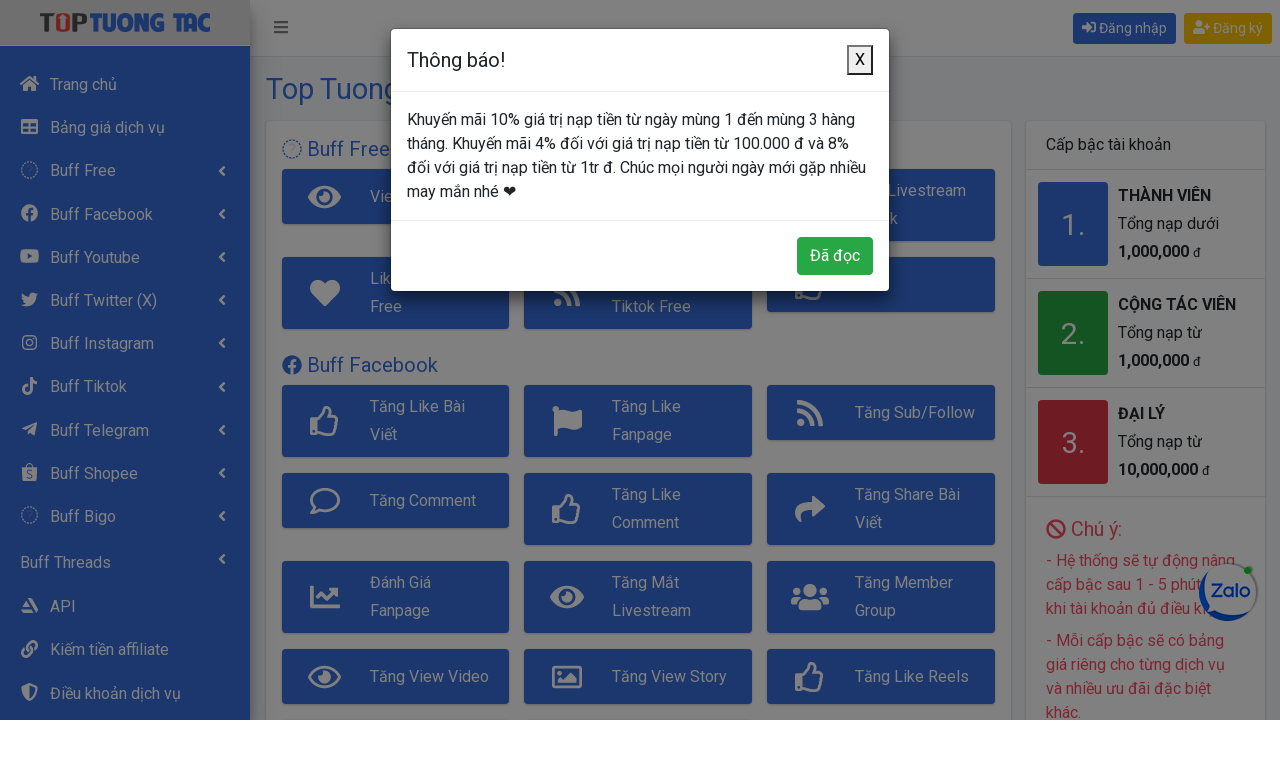

--- FILE ---
content_type: text/html; charset=UTF-8
request_url: https://toptuongtac.com/vip-like-instagram
body_size: 10767
content:
<!DOCTYPE html>
<html lang="vi">
<meta http-equiv="content-type" content="text/html;charset=UTF-8" />

<head>
    <meta charset="utf-8">
    <meta name="viewport" content="width=device-width, initial-scale=1">
    <meta name="csrf-token" content="s5cxHor44dfQvYbPOrLR1wOg3zCBaidxA2haXs6q">
    <!-- Seo meta -->
    <title>App Mua Like - Dịch vụ tăng like Facebook, Tiktok, Instagram chỉ từ 1đ</title>
        <meta name="description" content="App Mua Like - Dịch vụ tăng like fanpage, tăng like bài viết, comment, share, follow Facebook; Tiktok; Instagram uy tín giá SIÊU RẺ.">
        <link rel="canonical" href="https://toptuongtac.com/vip-like-instagram" />
        <meta property="og:locale" content="vi_VN" />
        <meta property="og:type" content="website" />
        <meta property="og:title" content="App Mua Like - Dịch vụ tăng like Facebook, Tiktok, Instagram chỉ từ 1đ" />
        <meta property="og:description" content="App Mua Like - Dịch vụ tăng like fanpage, tăng like bài viết, comment, share, follow Facebook; Tiktok; Instagram uy tín giá SIÊU RẺ." />
        
    <meta property="og:url" content="http://toptuongtac.com/vip-like-instagram" />
    <meta property="og:site_name" content="App Mua Like" />
    <meta property="og:image" content="https://toptuongtac.com/app/images/apptanglike.png" />
    <!-- Google Font: Source Sans Pro -->
    <link rel="stylesheet" href="https://fonts.googleapis.com/css?family=Roboto:300,400,400i,700&amp;display=fallback">
    <!-- Theme style -->
    <link rel="stylesheet" href="https://toptuongtac.com/app/dist/css/adminlte.min.css">
    <link rel="stylesheet" href="https://toptuongtac.com/app/plugins/toastr/toastr.min.css">
    <link rel="stylesheet" href="https://toptuongtac.com/app/plugins/icheck-bootstrap/icheck-bootstrap.min.css">
    <link rel="stylesheet" href="https://toptuongtac.com/app/plugins/sweetalert2/sweetalert2.min.css">
    <!-- DataTables -->
    <link rel="stylesheet" href="https://toptuongtac.com/app/plugins/datatables-bs4/css/dataTables.bootstrap4.min.css">
    <link rel="stylesheet" href="https://toptuongtac.com/app/plugins/datatables-responsive/css/responsive.bootstrap4.min.css">
    <link rel="stylesheet" href="https://toptuongtac.com/app/plugins/datatables-buttons/css/buttons.bootstrap4.min.css">
    <!-- Select2 -->
    <link rel="stylesheet" href="https://toptuongtac.com/app/plugins/select2/css/select2.min.css">
    <link rel="stylesheet" href="https://toptuongtac.com/app/plugins/select2-bootstrap4-theme/select2-bootstrap4.min.css">
    <link rel="stylesheet" href="https://toptuongtac.com/app/plugins/overlayScrollbars/css/OverlayScrollbars.min.css">

<link rel="stylesheet" type="text/css" href="https://cdn.jsdelivr.net/npm/daterangepicker/daterangepicker.css" />
    <link rel="stylesheet" href="https://toptuongtac.com/app/css/app0f9e.css?v=196">
    <link rel="icon" href="https://toptuongtac.com/app/images/favicon.png" />
    <link rel="apple-touch-icon" href="https://toptuongtac.com/app/images/favicon.png" />
    <meta name="msapplication-TileImage" content="https://toptuongtac.com/app/images/favicon.png" />
    <style id="custom-css" type="text/css">
        :root {
            --primary: #366ed8;
            --secondary: #ffc100;
        }
        .badge-ms {
            display: inline-block;
            min-width: 10px;
            padding: 3px 7px;
            font-size: 12px;
            font-weight: bold;
            line-height: 1;
            color: #fff;
            text-align: center;
            white-space: nowrap;
            vertical-align: middle;
            background-color: #777;
            border-radius: 10px;
        }
        .icheck-primary.disable .font-weight-normal:before,.icheck-primary.disable .font-weight-normal {
            pointer-events: none;
            cursor: default;
            filter: alpha(opacity=65);
            -webkit-box-shadow: none;
            box-shadow: none;
            opacity: .65;
        }
        .icheck-primary.disable .font-weight-normal:before{
            content: "";
            display: inline-block;
            position: absolute;
        }

        .swal2-styled.swal2-confirm {
            background-color: #2778c4 !important;
        }

        .svg-inline--fa.fa-w-16 {
            width: 1em;
        }

        .svg-inline--fa.fa-w-18 {
            width: 1.125em;
        }

        ul.nav.nav-treeview.block {
            display: block;
        }
        .zalo-button-pc-contact-bar {
            right: 20px;
            bottom: 95px;
            position: fixed;
            z-index: 50;
            margin-bottom: 0;
            list-style: none;
        }

        .zalo-button-pc-contact-bar li a {
            display: block;
            width: 65px;
            height: 65px;
        }

        .zalo-button-pc-contact-bar li.zalo {
            background: url(/assets/images/zalo.png);
            background-repeat: no-repeat;
        }
        @media (min-width:320px) {
            .content img{
                height: auto !important;
            }
            .content video{
                width: 100% !important;
            }
        }
        @media (min-width:801px) {
            .content video{
                width: auto !important;
            }
        }
        /*  */
        .form-check-custom {
            display: flex;
            align-items: center;
            padding-left: 0;
            margin: 0;
        }
        .form-check-custom .form-check-label, .form-check-label {
            margin-left: 4.55rem;
        }
        .form-switch .form-check-input {
            margin: 0;
            box-sizing: border-box;
            padding: 0;
            background-size: contain;
            border: 1px solid #e4e6ef;
            appearance: none;
            float: none;
            height: 1.85rem;
            position: absolute;
            vertical-align: top;
            background-repeat: no-repeat;
            flex-shrink: 0;
            opacity: 1;
            cursor: pointer;
        }
        .form-switch .form-check-input {
            width: 3.25rem;
            background-image: url([data-uri]);
            background-position: left center;
            border-radius: 3.25rem;
            transition: background-position .15s ease-in-out;
        }
        .form-switch.form-check-solid .form-check-input:checked {
            filter: none;
            background-image: url("data:image/svg+xml,%3csvg xmlns='http://www.w3.org/2000/svg' viewBox='-4 -4 8 8'%3e%3ccircle r='3' fill='%23ffffff'/%3e%3c/svg%3e");
        }
        .form-check-custom.form-check-solid .form-check-input:checked {
            background-color: #366ed8 !important;
        }
        .form-switch.form-check-solid.form-switch-sm .form-check-input {
            height: 1.5rem;
            width: 2.5rem;
        }
        .noti {
            color: #6d47bb !important;
            font-weight: bold;
        }
        /*  */
    </style>
            <style>
.icheck-primary.disable{
            //display: none
        }
</style>
<script type="text/javascript"> window.$crisp=[];window.CRISP_WEBSITE_ID="f67ce3b6-aea9-4908-b97e-e395dbb82773";(function(){ d=document;s=d.createElement("script"); s.src="https://client.crisp.chat/l.js"; s.async=1;d.getElementsByTagName("head")[0].appendChild(s);})(); </script>
        
        <script type="text/javascript">
        // $crisp.push(["do", "chat:open"]);
    </script>
        <!-- Google Tag Manager -->
<script>(function(w,d,s,l,i){w[l]=w[l]||[];w[l].push({'gtm.start':
new Date().getTime(),event:'gtm.js'});var f=d.getElementsByTagName(s)[0],
j=d.createElement(s),dl=l!='dataLayer'?'&l='+l:'';j.async=true;j.src=
'https://www.googletagmanager.com/gtm.js?id='+i+dl;f.parentNode.insertBefore(j,f);
})(window,document,'script','dataLayer','GTM-MHFRVLG');</script>
<!-- End Google Tag Manager -->
</head>

<body class="hold-transition sidebar-mini layout-fixed layout-navbar-fixed">
    <!-- Google Tag Manager (noscript) -->
<noscript><iframe src="https://www.googletagmanager.com/ns.html?id=GTM-MHFRVLG"
height="0" width="0" style="display:none;visibility:hidden"></iframe></noscript>
<!-- End Google Tag Manager (noscript) -->
    <div class="wrapper">
        <nav class="main-header navbar navbar-expand navbar-white navbar-light">
            <ul class="navbar-nav">
                <li class="nav-item">
                    <a class="nav-link" data-widget="pushmenu" href="#" role="button"><i class="fas fa-bars"></i><span class="d-md-none"> MENU</span></a>
                </li>
            </ul>

                        <ul class="navbar-nav ml-auto">
                <li class="nav-item mr-2">
                    <a href="javascript: $('#modal-login').modal('show')" title="Đăng nhập" class="btn btn-primary btn-sm"><i class="fas fa-sign-in-alt"></i> Đăng nhập</a>
                </li>
                <li class="nav-item">
                    <a href="javascript: $('#modal-register').modal('show')" title="Đăng ký" class="btn btn-secondary btn-sm"><i class="fas fa-user-plus"></i> Đăng ký</a>
                </li>

            </ul>
            
        </nav>
                <aside class="main-sidebar sidebar-dark-primary elevation-4">
            <a href="/" class="brand-link p-2" style="background-color: #ddd;    text-align: center;
            color: #007bff;
            font-weight: bold;    text-transform: uppercase;
    font-family: revert;">
                                <img src="/app/images/logo-2.png" alt="Top Tuong Tac" class="d-icon show-on-collapse">
                <img src="/app/images/logo-toptuongtac.png" alt="Top Tuong Tac" class="d-logo hide-on-collapse" style="margin: 5px auto;width: 170px;">
                            </a>
            <div id="menu-sidebar" class="sidebar">
                                <nav class="mt-2">
                    <ul class="nav nav-pills nav-sidebar nav-child-indent flex-column" data-widget="treeview" role="menu" data-accordion="false">
                        <li class="nav-item">
                            <a href="/" class="nav-link  ">
                                <i class="nav-icon fas fa-home"></i>
                                <p>Trang chủ</p>
                            </a>
                        </li>


                                                <li class="nav-item">
                            <a href="https://toptuongtac.com/bang-gia-dich-vu" class="nav-link ">
                                <i class="nav-icon fas fa-table"></i>
                                <p>Bảng giá dịch vụ</p>
                            </a>
                        </li>
                                                                                                <li class="nav-item ">
                            <a href="#" class="nav-link ">
                                <i class="nav-icon fab fa-free"></i>
                                <p>Buff Free <i class="fas fa-angle-left right"></i></p>
                            </a>
                            <ul class="nav nav-treeview">
                                                                <li class="nav-item">
                                    <a href="https://toptuongtac.com/app-tang-like-facebook-mien-phi" class="nav-link ">
                                        <i class="nav-icon fa fa-heart"></i>
                                        <p>Like Facebook</p>
                                    </a>
                                </li>
                                                                <li class="nav-item">
                                    <a href="https://toptuongtac.com/tang-view-tiktok-free" class="nav-link ">
                                        <i class="nav-icon fas fa-eye"></i>
                                        <p>View Tiktok</p>
                                    </a>
                                </li>
                                                                <li class="nav-item">
                                    <a href="https://toptuongtac.com/tang-follow-tik-tok-free" class="nav-link ">
                                        <i class="nav-icon far fas fa-rss"></i>
                                        <p>Tăng Theo dõi Tiktok</p>
                                    </a>
                                </li>
                                                                <li class="nav-item">
                                    <a href="https://toptuongtac.com/app-tang-tim-tiktok-mien-phi" class="nav-link ">
                                        <i class="nav-icon fa fa-heart"></i>
                                        <p>Tim Tiktok</p>
                                    </a>
                                </li>
                                                                <li class="nav-item">
                                    <a href="https://toptuongtac.com/tang-mat-livestream-tiktok-free" class="nav-link ">
                                        <i class="nav-icon fas fa-eye"></i>
                                        <p>Mắt Livestream Tiktok</p>
                                    </a>
                                </li>
                                                                <li class="nav-item">
                                    <a href="https://toptuongtac.com/api-test" class="nav-link ">
                                        <i class="nav-icon far fa-thumbs-up"></i>
                                        <p>API</p>
                                    </a>
                                </li>
                                                            </ul>
                        </li>
                                                                        <li class="nav-item ">
                            <a href="#" class="nav-link ">
                                <i class="nav-icon fab fa-facebook"></i>
                                <p>Buff Facebook <i class="fas fa-angle-left right"></i></p>
                            </a>
                            <ul class="nav nav-treeview">
                                                                <li class="nav-item">
                                    <a href="https://toptuongtac.com/tang-like-bai-viet-facebook" class="nav-link ">
                                        <i class="nav-icon far fa-thumbs-up"></i>
                                        <p>Tăng Like Bài Viết</p>
                                    </a>
                                </li>
                                                                <li class="nav-item">
                                    <a href="https://toptuongtac.com/tang-like-fanpage-facebook" class="nav-link ">
                                        <i class="nav-icon fas fa-flag"></i>
                                        <p>Tăng Like Fanpage</p>
                                    </a>
                                </li>
                                                                <li class="nav-item">
                                    <a href="https://toptuongtac.com/tang-follow-facebook" class="nav-link ">
                                        <i class="nav-icon far fas fa-rss"></i>
                                        <p>Tăng Sub/Follow</p>
                                    </a>
                                </li>
                                                                <li class="nav-item">
                                    <a href="https://toptuongtac.com/tang-comment-facebook" class="nav-link ">
                                        <i class="nav-icon far fa-comment"></i>
                                        <p>Tăng Comment</p>
                                    </a>
                                </li>
                                                                <li class="nav-item">
                                    <a href="https://toptuongtac.com/tang-like-comment-facebook" class="nav-link ">
                                        <i class="nav-icon far fa-thumbs-up"></i>
                                        <p>Tăng Like Comment</p>
                                    </a>
                                </li>
                                                                <li class="nav-item">
                                    <a href="https://toptuongtac.com/tang-share-facebook" class="nav-link ">
                                        <i class="nav-icon fas fa-share"></i>
                                        <p>Tăng Share Bài Viết</p>
                                    </a>
                                </li>
                                                                <li class="nav-item">
                                    <a href="https://toptuongtac.com/tang-danh-gia-fanpage-facebook" class="nav-link ">
                                        <i class="nav-icon fas fa-chart-line"></i>
                                        <p>Đánh Giá Fanpage</p>
                                    </a>
                                </li>
                                                                <li class="nav-item">
                                    <a href="https://toptuongtac.com/tang-mat-livestream" class="nav-link ">
                                        <i class="nav-icon fas fa-eye"></i>
                                        <p>Tăng Mắt Livestream</p>
                                    </a>
                                </li>
                                                                <li class="nav-item">
                                    <a href="https://toptuongtac.com/tang-thanh-vien-vao-nhom-facebook" class="nav-link ">
                                        <i class="nav-icon fas fa-users"></i>
                                        <p>Tăng Member Group</p>
                                    </a>
                                </li>
                                                                <li class="nav-item">
                                    <a href="https://toptuongtac.com/tang-luot-xem-video-facebook" class="nav-link ">
                                        <i class="nav-icon far fa-eye"></i>
                                        <p>Tăng View Video</p>
                                    </a>
                                </li>
                                                                <li class="nav-item">
                                    <a href="https://toptuongtac.com/tang-view-story-facebook" class="nav-link ">
                                        <i class="nav-icon far fa-image"></i>
                                        <p>Tăng View Story</p>
                                    </a>
                                </li>
                                                                <li class="nav-item">
                                    <a href="https://toptuongtac.com/tang-like-reels-facebook" class="nav-link ">
                                        <i class="nav-icon far fa-thumbs-up"></i>
                                        <p>Tăng Like Reels</p>
                                    </a>
                                </li>
                                                                <li class="nav-item">
                                    <a href="https://toptuongtac.com/tang-view-reels-facebook" class="nav-link ">
                                        <i class="nav-icon fas fa-eye"></i>
                                        <p>Tăng View Reels</p>
                                    </a>
                                </li>
                                                                <li class="nav-item">
                                    <a href="https://toptuongtac.com/phan-mem" class="nav-link ">
                                        <i class="nav-icon "></i>
                                        <p>Phần mềm - Tăng Mắt Live</p>
                                    </a>
                                </li>
                                                            </ul>
                        </li>
                                                                        <li class="nav-item ">
                            <a href="#" class="nav-link ">
                                <i class="nav-icon fab fa-youtube"></i>
                                <p>Buff Youtube <i class="fas fa-angle-left right"></i></p>
                            </a>
                            <ul class="nav nav-treeview">
                                                                <li class="nav-item">
                                    <a href="https://toptuongtac.com/tang-view-youtube" class="nav-link ">
                                        <i class="nav-icon far fa-eye"></i>
                                        <p>Tăng View</p>
                                    </a>
                                </li>
                                                                <li class="nav-item">
                                    <a href="https://toptuongtac.com/tang-like-youtube" class="nav-link ">
                                        <i class="nav-icon far fa-thumbs-up"></i>
                                        <p>Tăng Like</p>
                                    </a>
                                </li>
                                                                <li class="nav-item">
                                    <a href="https://toptuongtac.com/tang-sub-youtube" class="nav-link ">
                                        <i class="nav-icon fas fa-user-plus"></i>
                                        <p>Tăng Sub</p>
                                    </a>
                                </li>
                                                                <li class="nav-item">
                                    <a href="https://toptuongtac.com/tang-comment-youtube" class="nav-link ">
                                        <i class="nav-icon far fa-comment"></i>
                                        <p>Tăng Comment</p>
                                    </a>
                                </li>
                                                                <li class="nav-item">
                                    <a href="https://toptuongtac.com/tang-view-youtube-4000h" class="nav-link ">
                                        <i class="nav-icon far fa-eye"></i>
                                        <p>Tăng 4000 Giờ Xem</p>
                                    </a>
                                </li>
                                                                <li class="nav-item">
                                    <a href="https://toptuongtac.com/tang-like-comment-youtube" class="nav-link ">
                                        <i class="nav-icon far fa-thumbs-up"></i>
                                        <p>Tăng Like Comment</p>
                                    </a>
                                </li>
                                                                <li class="nav-item">
                                    <a href="https://toptuongtac.com/tang-mat-livestream-youtube" class="nav-link ">
                                        <i class="nav-icon fas fa-eye"></i>
                                        <p>Tăng Mắt Livestream</p>
                                    </a>
                                </li>
                                                                <li class="nav-item">
                                    <a href="https://toptuongtac.com/tang-like-livestream-youtube" class="nav-link ">
                                        <i class="nav-icon far fa-thumbs-up"></i>
                                        <p>Tăng like livestream</p>
                                    </a>
                                </li>
                                                                <li class="nav-item">
                                    <a href="https://toptuongtac.com/comment-live-youtube" class="nav-link ">
                                        <i class="nav-icon far fa-comment"></i>
                                        <p>Tăng bình luận live</p>
                                    </a>
                                </li>
                                                            </ul>
                        </li>
                                                                        <li class="nav-item ">
                            <a href="#" class="nav-link ">
                                <i class="nav-icon fab fa-twitter"></i>
                                <p>Buff Twitter (X) <i class="fas fa-angle-left right"></i></p>
                            </a>
                            <ul class="nav nav-treeview">
                                                                <li class="nav-item">
                                    <a href="https://toptuongtac.com/tang-like-twitter" class="nav-link ">
                                        <i class="nav-icon far fa-heart"></i>
                                        <p>Tăng Like Twitter</p>
                                    </a>
                                </li>
                                                                <li class="nav-item">
                                    <a href="https://toptuongtac.com/tang-follow-twitter" class="nav-link ">
                                        <i class="nav-icon far fas fa-rss"></i>
                                        <p>Tăng Follow Twitter</p>
                                    </a>
                                </li>
                                                                <li class="nav-item">
                                    <a href="https://toptuongtac.com/tang-view-twitter" class="nav-link ">
                                        <i class="nav-icon far fa-eye"></i>
                                        <p>Tăng View Twitter</p>
                                    </a>
                                </li>
                                                                <li class="nav-item">
                                    <a href="https://toptuongtac.com/tang-retweet-twitter" class="nav-link ">
                                        <i class="nav-icon fas fa-retweet"></i>
                                        <p>Tăng Retweet Twitter</p>
                                    </a>
                                </li>
                                                            </ul>
                        </li>
                                                                        <li class="nav-item ">
                            <a href="#" class="nav-link ">
                                <i class="nav-icon fab fa-instagram"></i>
                                <p>Buff Instagram <i class="fas fa-angle-left right"></i></p>
                            </a>
                            <ul class="nav nav-treeview">
                                                                <li class="nav-item">
                                    <a href="https://toptuongtac.com/tang-like-instagram" class="nav-link ">
                                        <i class="nav-icon far fa-heart"></i>
                                        <p>Tăng Like</p>
                                    </a>
                                </li>
                                                                <li class="nav-item">
                                    <a href="https://toptuongtac.com/tang-follow-instagram" class="nav-link ">
                                        <i class="nav-icon far fas fa-rss"></i>
                                        <p>Tăng Follow</p>
                                    </a>
                                </li>
                                                                <li class="nav-item">
                                    <a href="https://toptuongtac.com/tang-comment-instagram" class="nav-link ">
                                        <i class="nav-icon far fa-comment"></i>
                                        <p>Tăng Comment</p>
                                    </a>
                                </li>
                                                                <li class="nav-item">
                                    <a href="https://toptuongtac.com/tang-view-instagram" class="nav-link ">
                                        <i class="nav-icon far fa-eye"></i>
                                        <p>Tăng View</p>
                                    </a>
                                </li>
                                                            </ul>
                        </li>
                                                                        <li class="nav-item ">
                            <a href="#" class="nav-link ">
                                <i class="nav-icon fab fa-tiktok"></i>
                                <p>Buff Tiktok <i class="fas fa-angle-left right"></i></p>
                            </a>
                            <ul class="nav nav-treeview">
                                                                <li class="nav-item">
                                    <a href="https://toptuongtac.com/tang-tim-tiktok" class="nav-link ">
                                        <i class="nav-icon far fa-heart"></i>
                                        <p>Tăng Tim</p>
                                    </a>
                                </li>
                                                                <li class="nav-item">
                                    <a href="https://toptuongtac.com/tang-follow-tik-tok" class="nav-link ">
                                        <i class="nav-icon far fas fa-rss"></i>
                                        <p>Tăng Follow</p>
                                    </a>
                                </li>
                                                                <li class="nav-item">
                                    <a href="https://toptuongtac.com/tang-view-tiktok" class="nav-link ">
                                        <i class="nav-icon far fa-eye"></i>
                                        <p>Tăng View</p>
                                    </a>
                                </li>
                                                                <li class="nav-item">
                                    <a href="https://toptuongtac.com/tang-comment-tiktok" class="nav-link ">
                                        <i class="nav-icon far fa-comment"></i>
                                        <p>Tăng Comment</p>
                                    </a>
                                </li>
                                                                <li class="nav-item">
                                    <a href="https://toptuongtac.com/tang-share-tiktok" class="nav-link ">
                                        <i class="nav-icon fas fa-share"></i>
                                        <p>Share Video</p>
                                    </a>
                                </li>
                                                                <li class="nav-item">
                                    <a href="https://toptuongtac.com/tang-them-vao-yeu-thich-tiktok" class="nav-link ">
                                        <i class="nav-icon fas fa-eye"></i>
                                        <p>Thêm Vào Yêu Thích</p>
                                    </a>
                                </li>
                                                                <li class="nav-item">
                                    <a href="https://toptuongtac.com/tang-mat-livestream-tiktok" class="nav-link ">
                                        <i class="nav-icon fas fa-eye"></i>
                                        <p>Tăng Mắt Livestream</p>
                                    </a>
                                </li>
                                                                <li class="nav-item">
                                    <a href="https://toptuongtac.com/tang-tim-livestream-tiktok" class="nav-link ">
                                        <i class="nav-icon far fa-heart"></i>
                                        <p>Tăng Tim Livestream</p>
                                    </a>
                                </li>
                                                                <li class="nav-item">
                                    <a href="https://toptuongtac.com/tiktok-comment-livestream" class="nav-link ">
                                        <i class="nav-icon far fa-comment"></i>
                                        <p>Bình Luận Livestream</p>
                                    </a>
                                </li>
                                                                <li class="nav-item">
                                    <a href="https://toptuongtac.com/share-livestream-tiktok" class="nav-link ">
                                        <i class="nav-icon fas fa-share"></i>
                                        <p>Tăng Share Livestream</p>
                                    </a>
                                </li>
                                                                <li class="nav-item">
                                    <a href="https://toptuongtac.com/tang-diem-chien-dau-pk-tiktok" class="nav-link ">
                                        <i class="nav-icon fa fa-heart"></i>
                                        <p>Điểm chiến đấu (PK)</p>
                                    </a>
                                </li>
                                                                <li class="nav-item">
                                    <a href="https://toptuongtac.com/tiktok-comment-livestream-ai" class="nav-link ">
                                        <i class="nav-icon far fa-comment"></i>
                                        <p>Bình Luận Livestream AI</p>
                                    </a>
                                </li>
                                                            </ul>
                        </li>
                                                                        <li class="nav-item ">
                            <a href="#" class="nav-link ">
                                <i class="nav-icon fab fa-telegram-plane"></i>
                                <p>Buff Telegram <i class="fas fa-angle-left right"></i></p>
                            </a>
                            <ul class="nav nav-treeview">
                                                                <li class="nav-item">
                                    <a href="https://toptuongtac.com/tang-sub-channel-telegram" class="nav-link ">
                                        <i class="nav-icon far fas fa-rss"></i>
                                        <p>Tăng Sub Channel</p>
                                    </a>
                                </li>
                                                                <li class="nav-item">
                                    <a href="https://toptuongtac.com/tang-member-group-telegram" class="nav-link ">
                                        <i class="nav-icon fas fa-users"></i>
                                        <p>Tăng Member Group</p>
                                    </a>
                                </li>
                                                                <li class="nav-item">
                                    <a href="https://toptuongtac.com/tang-view-telegram" class="nav-link ">
                                        <i class="nav-icon fas fa-eye"></i>
                                        <p>Tăng View</p>
                                    </a>
                                </li>
                                                                <li class="nav-item">
                                    <a href="https://toptuongtac.com/tang-reaction-telegram" class="nav-link ">
                                        <i class="nav-icon far fa-thumbs-up"></i>
                                        <p>Tăng Reaction</p>
                                    </a>
                                </li>
                                                            </ul>
                        </li>
                                                                        <li class="nav-item ">
                            <a href="#" class="nav-link ">
                                <i class="nav-icon fashopee fa-shopee"></i>
                                <p>Buff Shopee <i class="fas fa-angle-left right"></i></p>
                            </a>
                            <ul class="nav nav-treeview">
                                                                <li class="nav-item">
                                    <a href="https://toptuongtac.com/tang-like-shopee" class="nav-link ">
                                        <i class="nav-icon far fa-heart"></i>
                                        <p>Tăng Like</p>
                                    </a>
                                </li>
                                                                <li class="nav-item">
                                    <a href="https://toptuongtac.com/tang-follow-shopee" class="nav-link ">
                                        <i class="nav-icon far fas fa-rss"></i>
                                        <p>Tăng Follow</p>
                                    </a>
                                </li>
                                                                <li class="nav-item">
                                    <a href="https://toptuongtac.com/tang-mat-livestream-shopee" class="nav-link ">
                                        <i class="nav-icon fas fa-eye"></i>
                                        <p>Tăng Mắt Xem Live</p>
                                    </a>
                                </li>
                                                            </ul>
                        </li>
                                                                        <li class="nav-item ">
                            <a href="#" class="nav-link ">
                                <i class="nav-icon fab fa-free"></i>
                                <p>Buff Bigo <i class="fas fa-angle-left right"></i></p>
                            </a>
                            <ul class="nav nav-treeview">
                                                                <li class="nav-item">
                                    <a href="https://toptuongtac.com/tang-mat-bigo" class="nav-link ">
                                        <i class="nav-icon fas fa-eye"></i>
                                        <p>Tăng mắt</p>
                                    </a>
                                </li>
                                                            </ul>
                        </li>
                                                                        <li class="nav-item ">
                            <a href="#" class="nav-link ">
                                <i class="nav-icon fa-brands fa-spotify"></i>
                                <p>Buff Threads <i class="fas fa-angle-left right"></i></p>
                            </a>
                            <ul class="nav nav-treeview">
                                                                <li class="nav-item">
                                    <a href="https://toptuongtac.com/tang-follow-threads" class="nav-link ">
                                        <i class="nav-icon far fas fa-rss"></i>
                                        <p>Tăng người theo dõi</p>
                                    </a>
                                </li>
                                                                <li class="nav-item">
                                    <a href="https://toptuongtac.com/tang-likes-threads" class="nav-link ">
                                        <i class="nav-icon far fa-thumbs-up"></i>
                                        <p>Tăng like</p>
                                    </a>
                                </li>
                                                            </ul>
                        </li>
                                                                        <li class="nav-item">
                            <a href="https://toptuongtac.com/api" class="nav-link ">
                                <i class="nav-icon fab fa-artstation	"></i>
                                <p>API</p>
                            </a>
                        </li>
                        <li class="nav-item">
                            <a href="https://toptuongtac.com/affiliate" class="nav-link ">
                                <i class="nav-icon fas fa-link"></i>
                                <p>Kiếm tiền affiliate</p>
                            </a>
                        </li>


                        <li class="nav-item">
                            <a href="https://toptuongtac.com/dieu-khoan-dich-vu" class="nav-link ">
                                <i class="nav-icon fas fa-shield-alt"></i>
                                <p>Điều khoản dịch vụ</p>
                            </a>
                        </li>


                    </ul>
                </nav>
            </div>
        </aside>

        <div class="content-wrapper"><div class="content-header">
  <div class="container-fluid">
    <div class="row">
      <div class="col-sm-12">
        <h1 class="m-0 title"> Top Tuong Tac</h1>
      </div>
    </div>
  </div>
</div>

<div class="content">
  <div class="container-fluid">

    <div class="row">

      <div class="col-lg-12">

        <div class="row">
          <div class="col-lg-9">
            <div class="card card-outline">

              <div class="card-body p-3">
                                <h5 id="Buff Free" class="mb-2 text-info"><i class="fab fab fa-free"></i> Buff Free</h5>
                <div class="row mb-2">
                                    <div class="col-md-4 col-sm-6 col-12">
                    <a href="/tang-view-tiktok-free">
                      <div class="info-box bg-primary mh-50">
                        <span class="info-box-icon">
                          <i class="fas fa-eye"></i>
                        </span>
                        <div class="info-box-content">
                          <span class="info-box-text">View Tiktok Free</span>
                        </div>
                      </div>
                    </a>
                  </div>
                                    <div class="col-md-4 col-sm-6 col-12">
                    <a href="/app-tang-tim-tiktok-mien-phi">
                      <div class="info-box bg-primary mh-50">
                        <span class="info-box-icon">
                          <i class="fa fa-heart"></i>
                        </span>
                        <div class="info-box-content">
                          <span class="info-box-text">Tim Tiktok Free</span>
                        </div>
                      </div>
                    </a>
                  </div>
                                    <div class="col-md-4 col-sm-6 col-12">
                    <a href="/tang-mat-livestream-tiktok-free">
                      <div class="info-box bg-primary mh-50">
                        <span class="info-box-icon">
                          <i class="fas fa-eye"></i>
                        </span>
                        <div class="info-box-content">
                          <span class="info-box-text">Mắt Livestream Tiktok</span>
                        </div>
                      </div>
                    </a>
                  </div>
                                    <div class="col-md-4 col-sm-6 col-12">
                    <a href="/app-tang-like-facebook-mien-phi">
                      <div class="info-box bg-primary mh-50">
                        <span class="info-box-icon">
                          <i class="fa fa-heart"></i>
                        </span>
                        <div class="info-box-content">
                          <span class="info-box-text">Like Facebook Free</span>
                        </div>
                      </div>
                    </a>
                  </div>
                                    <div class="col-md-4 col-sm-6 col-12">
                    <a href="/tang-follow-tik-tok-free">
                      <div class="info-box bg-primary mh-50">
                        <span class="info-box-icon">
                          <i class="far fas fa-rss"></i>
                        </span>
                        <div class="info-box-content">
                          <span class="info-box-text">Tăng Theo dõi Tiktok Free</span>
                        </div>
                      </div>
                    </a>
                  </div>
                                    <div class="col-md-4 col-sm-6 col-12">
                    <a href="/api-test">
                      <div class="info-box bg-primary mh-50">
                        <span class="info-box-icon">
                          <i class="far fa-thumbs-up"></i>
                        </span>
                        <div class="info-box-content">
                          <span class="info-box-text">API</span>
                        </div>
                      </div>
                    </a>
                  </div>
                                  </div>
                                <h5 id="Buff Facebook" class="mb-2 text-info"><i class="fab fab fa-facebook"></i> Buff Facebook</h5>
                <div class="row mb-2">
                                    <div class="col-md-4 col-sm-6 col-12">
                    <a href="/tang-like-bai-viet-facebook">
                      <div class="info-box bg-primary mh-50">
                        <span class="info-box-icon">
                          <i class="far fa-thumbs-up"></i>
                        </span>
                        <div class="info-box-content">
                          <span class="info-box-text">Tăng Like Bài Viết</span>
                        </div>
                      </div>
                    </a>
                  </div>
                                    <div class="col-md-4 col-sm-6 col-12">
                    <a href="/tang-like-fanpage-facebook">
                      <div class="info-box bg-primary mh-50">
                        <span class="info-box-icon">
                          <i class="fas fa-flag"></i>
                        </span>
                        <div class="info-box-content">
                          <span class="info-box-text">Tăng Like Fanpage</span>
                        </div>
                      </div>
                    </a>
                  </div>
                                    <div class="col-md-4 col-sm-6 col-12">
                    <a href="/tang-follow-facebook">
                      <div class="info-box bg-primary mh-50">
                        <span class="info-box-icon">
                          <i class="far fas fa-rss"></i>
                        </span>
                        <div class="info-box-content">
                          <span class="info-box-text">Tăng Sub/Follow</span>
                        </div>
                      </div>
                    </a>
                  </div>
                                    <div class="col-md-4 col-sm-6 col-12">
                    <a href="/tang-comment-facebook">
                      <div class="info-box bg-primary mh-50">
                        <span class="info-box-icon">
                          <i class="far fa-comment"></i>
                        </span>
                        <div class="info-box-content">
                          <span class="info-box-text">Tăng Comment</span>
                        </div>
                      </div>
                    </a>
                  </div>
                                    <div class="col-md-4 col-sm-6 col-12">
                    <a href="/tang-like-comment-facebook">
                      <div class="info-box bg-primary mh-50">
                        <span class="info-box-icon">
                          <i class="far fa-thumbs-up"></i>
                        </span>
                        <div class="info-box-content">
                          <span class="info-box-text">Tăng Like Comment</span>
                        </div>
                      </div>
                    </a>
                  </div>
                                    <div class="col-md-4 col-sm-6 col-12">
                    <a href="/tang-share-facebook">
                      <div class="info-box bg-primary mh-50">
                        <span class="info-box-icon">
                          <i class="fas fa-share"></i>
                        </span>
                        <div class="info-box-content">
                          <span class="info-box-text">Tăng Share Bài Viết</span>
                        </div>
                      </div>
                    </a>
                  </div>
                                    <div class="col-md-4 col-sm-6 col-12">
                    <a href="/tang-danh-gia-fanpage-facebook">
                      <div class="info-box bg-primary mh-50">
                        <span class="info-box-icon">
                          <i class="fas fa-chart-line"></i>
                        </span>
                        <div class="info-box-content">
                          <span class="info-box-text">Đánh Giá Fanpage</span>
                        </div>
                      </div>
                    </a>
                  </div>
                                    <div class="col-md-4 col-sm-6 col-12">
                    <a href="/tang-mat-livestream">
                      <div class="info-box bg-primary mh-50">
                        <span class="info-box-icon">
                          <i class="fas fa-eye"></i>
                        </span>
                        <div class="info-box-content">
                          <span class="info-box-text">Tăng Mắt Livestream</span>
                        </div>
                      </div>
                    </a>
                  </div>
                                    <div class="col-md-4 col-sm-6 col-12">
                    <a href="/tang-thanh-vien-vao-nhom-facebook">
                      <div class="info-box bg-primary mh-50">
                        <span class="info-box-icon">
                          <i class="fas fa-users"></i>
                        </span>
                        <div class="info-box-content">
                          <span class="info-box-text">Tăng Member Group</span>
                        </div>
                      </div>
                    </a>
                  </div>
                                    <div class="col-md-4 col-sm-6 col-12">
                    <a href="/tang-luot-xem-video-facebook">
                      <div class="info-box bg-primary mh-50">
                        <span class="info-box-icon">
                          <i class="far fa-eye"></i>
                        </span>
                        <div class="info-box-content">
                          <span class="info-box-text">Tăng View Video</span>
                        </div>
                      </div>
                    </a>
                  </div>
                                    <div class="col-md-4 col-sm-6 col-12">
                    <a href="/tang-view-story-facebook">
                      <div class="info-box bg-primary mh-50">
                        <span class="info-box-icon">
                          <i class="far fa-image"></i>
                        </span>
                        <div class="info-box-content">
                          <span class="info-box-text">Tăng View Story</span>
                        </div>
                      </div>
                    </a>
                  </div>
                                    <div class="col-md-4 col-sm-6 col-12">
                    <a href="/tang-like-reels-facebook">
                      <div class="info-box bg-primary mh-50">
                        <span class="info-box-icon">
                          <i class="far fa-thumbs-up"></i>
                        </span>
                        <div class="info-box-content">
                          <span class="info-box-text">Tăng Like Reels</span>
                        </div>
                      </div>
                    </a>
                  </div>
                                    <div class="col-md-4 col-sm-6 col-12">
                    <a href="/tang-view-reels-facebook">
                      <div class="info-box bg-primary mh-50">
                        <span class="info-box-icon">
                          <i class="fas fa-eye"></i>
                        </span>
                        <div class="info-box-content">
                          <span class="info-box-text">Tăng View Reels</span>
                        </div>
                      </div>
                    </a>
                  </div>
                                    <div class="col-md-4 col-sm-6 col-12">
                    <a href="/phan-mem">
                      <div class="info-box bg-primary mh-50">
                        <span class="info-box-icon">
                          <i class=""></i>
                        </span>
                        <div class="info-box-content">
                          <span class="info-box-text">Phần mềm - Tăng Mắt Live Facebook</span>
                        </div>
                      </div>
                    </a>
                  </div>
                                  </div>
                                <h5 id="Buff Youtube" class="mb-2 text-info"><i class="fab fab fa-youtube"></i> Buff Youtube</h5>
                <div class="row mb-2">
                                    <div class="col-md-4 col-sm-6 col-12">
                    <a href="/tang-view-youtube">
                      <div class="info-box bg-primary mh-50">
                        <span class="info-box-icon">
                          <i class="far fa-eye"></i>
                        </span>
                        <div class="info-box-content">
                          <span class="info-box-text">Tăng View Youtube</span>
                        </div>
                      </div>
                    </a>
                  </div>
                                    <div class="col-md-4 col-sm-6 col-12">
                    <a href="/tang-like-youtube">
                      <div class="info-box bg-primary mh-50">
                        <span class="info-box-icon">
                          <i class="far fa-thumbs-up"></i>
                        </span>
                        <div class="info-box-content">
                          <span class="info-box-text">Tăng Like Youtube</span>
                        </div>
                      </div>
                    </a>
                  </div>
                                    <div class="col-md-4 col-sm-6 col-12">
                    <a href="/tang-sub-youtube">
                      <div class="info-box bg-primary mh-50">
                        <span class="info-box-icon">
                          <i class="fas fa-user-plus"></i>
                        </span>
                        <div class="info-box-content">
                          <span class="info-box-text">Tăng Sub Youtube</span>
                        </div>
                      </div>
                    </a>
                  </div>
                                    <div class="col-md-4 col-sm-6 col-12">
                    <a href="/tang-comment-youtube">
                      <div class="info-box bg-primary mh-50">
                        <span class="info-box-icon">
                          <i class="far fa-comment"></i>
                        </span>
                        <div class="info-box-content">
                          <span class="info-box-text">Tăng Comment Youtube</span>
                        </div>
                      </div>
                    </a>
                  </div>
                                    <div class="col-md-4 col-sm-6 col-12">
                    <a href="/tang-view-youtube-4000h">
                      <div class="info-box bg-primary mh-50">
                        <span class="info-box-icon">
                          <i class="far fa-eye"></i>
                        </span>
                        <div class="info-box-content">
                          <span class="info-box-text">Tăng 4000 Giờ Xem Youtube</span>
                        </div>
                      </div>
                    </a>
                  </div>
                                    <div class="col-md-4 col-sm-6 col-12">
                    <a href="/tang-like-comment-youtube">
                      <div class="info-box bg-primary mh-50">
                        <span class="info-box-icon">
                          <i class="far fa-thumbs-up"></i>
                        </span>
                        <div class="info-box-content">
                          <span class="info-box-text">Tăng Like Comment Youtube</span>
                        </div>
                      </div>
                    </a>
                  </div>
                                    <div class="col-md-4 col-sm-6 col-12">
                    <a href="/tang-mat-livestream-youtube">
                      <div class="info-box bg-primary mh-50">
                        <span class="info-box-icon">
                          <i class="fas fa-eye"></i>
                        </span>
                        <div class="info-box-content">
                          <span class="info-box-text">Tăng Mắt Livestream</span>
                        </div>
                      </div>
                    </a>
                  </div>
                                    <div class="col-md-4 col-sm-6 col-12">
                    <a href="/tang-like-livestream-youtube">
                      <div class="info-box bg-primary mh-50">
                        <span class="info-box-icon">
                          <i class="far fa-thumbs-up"></i>
                        </span>
                        <div class="info-box-content">
                          <span class="info-box-text">Tăng like livestream</span>
                        </div>
                      </div>
                    </a>
                  </div>
                                    <div class="col-md-4 col-sm-6 col-12">
                    <a href="/comment-live-youtube">
                      <div class="info-box bg-primary mh-50">
                        <span class="info-box-icon">
                          <i class="far fa-comment"></i>
                        </span>
                        <div class="info-box-content">
                          <span class="info-box-text">Tăng bình luận live</span>
                        </div>
                      </div>
                    </a>
                  </div>
                                  </div>
                                <h5 id="Buff Twitter (X)" class="mb-2 text-info"><i class="fab fab fa-twitter"></i> Buff Twitter (X)</h5>
                <div class="row mb-2">
                                    <div class="col-md-4 col-sm-6 col-12">
                    <a href="/tang-like-twitter">
                      <div class="info-box bg-primary mh-50">
                        <span class="info-box-icon">
                          <i class="far fa-heart"></i>
                        </span>
                        <div class="info-box-content">
                          <span class="info-box-text">Tăng Like Twitter</span>
                        </div>
                      </div>
                    </a>
                  </div>
                                    <div class="col-md-4 col-sm-6 col-12">
                    <a href="/tang-follow-twitter">
                      <div class="info-box bg-primary mh-50">
                        <span class="info-box-icon">
                          <i class="far fas fa-rss"></i>
                        </span>
                        <div class="info-box-content">
                          <span class="info-box-text">Tăng Follow Twitter</span>
                        </div>
                      </div>
                    </a>
                  </div>
                                    <div class="col-md-4 col-sm-6 col-12">
                    <a href="/tang-view-twitter">
                      <div class="info-box bg-primary mh-50">
                        <span class="info-box-icon">
                          <i class="far fa-eye"></i>
                        </span>
                        <div class="info-box-content">
                          <span class="info-box-text">Tăng View Twitter</span>
                        </div>
                      </div>
                    </a>
                  </div>
                                    <div class="col-md-4 col-sm-6 col-12">
                    <a href="/tang-retweet-twitter">
                      <div class="info-box bg-primary mh-50">
                        <span class="info-box-icon">
                          <i class="fas fa-retweet"></i>
                        </span>
                        <div class="info-box-content">
                          <span class="info-box-text">Tăng Retweet Twitter</span>
                        </div>
                      </div>
                    </a>
                  </div>
                                  </div>
                                <h5 id="Buff Instagram" class="mb-2 text-info"><i class="fab fab fa-instagram"></i> Buff Instagram</h5>
                <div class="row mb-2">
                                    <div class="col-md-4 col-sm-6 col-12">
                    <a href="/tang-like-instagram">
                      <div class="info-box bg-primary mh-50">
                        <span class="info-box-icon">
                          <i class="far fa-heart"></i>
                        </span>
                        <div class="info-box-content">
                          <span class="info-box-text">Tăng Like Instagram</span>
                        </div>
                      </div>
                    </a>
                  </div>
                                    <div class="col-md-4 col-sm-6 col-12">
                    <a href="/tang-follow-instagram">
                      <div class="info-box bg-primary mh-50">
                        <span class="info-box-icon">
                          <i class="far fas fa-rss"></i>
                        </span>
                        <div class="info-box-content">
                          <span class="info-box-text">Tăng Follow Instagram</span>
                        </div>
                      </div>
                    </a>
                  </div>
                                    <div class="col-md-4 col-sm-6 col-12">
                    <a href="/tang-comment-instagram">
                      <div class="info-box bg-primary mh-50">
                        <span class="info-box-icon">
                          <i class="far fa-comment"></i>
                        </span>
                        <div class="info-box-content">
                          <span class="info-box-text">Tăng Comment Instagram</span>
                        </div>
                      </div>
                    </a>
                  </div>
                                    <div class="col-md-4 col-sm-6 col-12">
                    <a href="/tang-view-instagram">
                      <div class="info-box bg-primary mh-50">
                        <span class="info-box-icon">
                          <i class="far fa-eye"></i>
                        </span>
                        <div class="info-box-content">
                          <span class="info-box-text">Tăng View Instagram</span>
                        </div>
                      </div>
                    </a>
                  </div>
                                  </div>
                                <h5 id="Buff Tiktok" class="mb-2 text-info"><i class="fab fab fa-tiktok"></i> Buff Tiktok</h5>
                <div class="row mb-2">
                                    <div class="col-md-4 col-sm-6 col-12">
                    <a href="/tang-tim-tiktok">
                      <div class="info-box bg-primary mh-50">
                        <span class="info-box-icon">
                          <i class="far fa-heart"></i>
                        </span>
                        <div class="info-box-content">
                          <span class="info-box-text">Tăng Tim Tiktok</span>
                        </div>
                      </div>
                    </a>
                  </div>
                                    <div class="col-md-4 col-sm-6 col-12">
                    <a href="/tang-follow-tik-tok">
                      <div class="info-box bg-primary mh-50">
                        <span class="info-box-icon">
                          <i class="far fas fa-rss"></i>
                        </span>
                        <div class="info-box-content">
                          <span class="info-box-text">Tăng Follow Tiktok</span>
                        </div>
                      </div>
                    </a>
                  </div>
                                    <div class="col-md-4 col-sm-6 col-12">
                    <a href="/tang-view-tiktok">
                      <div class="info-box bg-primary mh-50">
                        <span class="info-box-icon">
                          <i class="far fa-eye"></i>
                        </span>
                        <div class="info-box-content">
                          <span class="info-box-text">Tăng View Tiktok</span>
                        </div>
                      </div>
                    </a>
                  </div>
                                    <div class="col-md-4 col-sm-6 col-12">
                    <a href="/tang-comment-tiktok">
                      <div class="info-box bg-primary mh-50">
                        <span class="info-box-icon">
                          <i class="far fa-comment"></i>
                        </span>
                        <div class="info-box-content">
                          <span class="info-box-text">Tăng Comment Tiktok</span>
                        </div>
                      </div>
                    </a>
                  </div>
                                    <div class="col-md-4 col-sm-6 col-12">
                    <a href="/tang-share-tiktok">
                      <div class="info-box bg-primary mh-50">
                        <span class="info-box-icon">
                          <i class="fas fa-share"></i>
                        </span>
                        <div class="info-box-content">
                          <span class="info-box-text">Share Video Tiktok</span>
                        </div>
                      </div>
                    </a>
                  </div>
                                    <div class="col-md-4 col-sm-6 col-12">
                    <a href="/tang-them-vao-yeu-thich-tiktok">
                      <div class="info-box bg-primary mh-50">
                        <span class="info-box-icon">
                          <i class="fas fa-eye"></i>
                        </span>
                        <div class="info-box-content">
                          <span class="info-box-text">Thêm Vào Yêu Thích</span>
                        </div>
                      </div>
                    </a>
                  </div>
                                    <div class="col-md-4 col-sm-6 col-12">
                    <a href="/tang-mat-livestream-tiktok">
                      <div class="info-box bg-primary mh-50">
                        <span class="info-box-icon">
                          <i class="fas fa-eye"></i>
                        </span>
                        <div class="info-box-content">
                          <span class="info-box-text">Tăng Mắt Livestream Tiktok</span>
                        </div>
                      </div>
                    </a>
                  </div>
                                    <div class="col-md-4 col-sm-6 col-12">
                    <a href="/tang-tim-livestream-tiktok">
                      <div class="info-box bg-primary mh-50">
                        <span class="info-box-icon">
                          <i class="far fa-heart"></i>
                        </span>
                        <div class="info-box-content">
                          <span class="info-box-text">Tăng Tim Livestream Tiktok</span>
                        </div>
                      </div>
                    </a>
                  </div>
                                    <div class="col-md-4 col-sm-6 col-12">
                    <a href="/tiktok-comment-livestream">
                      <div class="info-box bg-primary mh-50">
                        <span class="info-box-icon">
                          <i class="far fa-comment"></i>
                        </span>
                        <div class="info-box-content">
                          <span class="info-box-text">Bình Luận Livestream</span>
                        </div>
                      </div>
                    </a>
                  </div>
                                    <div class="col-md-4 col-sm-6 col-12">
                    <a href="/share-livestream-tiktok">
                      <div class="info-box bg-primary mh-50">
                        <span class="info-box-icon">
                          <i class="fas fa-share"></i>
                        </span>
                        <div class="info-box-content">
                          <span class="info-box-text">Tăng Share Livestream</span>
                        </div>
                      </div>
                    </a>
                  </div>
                                    <div class="col-md-4 col-sm-6 col-12">
                    <a href="/tang-diem-chien-dau-pk-tiktok">
                      <div class="info-box bg-primary mh-50">
                        <span class="info-box-icon">
                          <i class="fa fa-heart"></i>
                        </span>
                        <div class="info-box-content">
                          <span class="info-box-text">Điểm chiến đấu (PK) Tiktok</span>
                        </div>
                      </div>
                    </a>
                  </div>
                                    <div class="col-md-4 col-sm-6 col-12">
                    <a href="/tiktok-comment-livestream-ai">
                      <div class="info-box bg-primary mh-50">
                        <span class="info-box-icon">
                          <i class="far fa-comment"></i>
                        </span>
                        <div class="info-box-content">
                          <span class="info-box-text">Bình Luận Livestream AI</span>
                        </div>
                      </div>
                    </a>
                  </div>
                                  </div>
                                <h5 id="Buff Telegram" class="mb-2 text-info"><i class="fab fab fa-telegram-plane"></i> Buff Telegram</h5>
                <div class="row mb-2">
                                    <div class="col-md-4 col-sm-6 col-12">
                    <a href="/tang-sub-channel-telegram">
                      <div class="info-box bg-primary mh-50">
                        <span class="info-box-icon">
                          <i class="far fas fa-rss"></i>
                        </span>
                        <div class="info-box-content">
                          <span class="info-box-text">Tăng Sub Channel Telegram</span>
                        </div>
                      </div>
                    </a>
                  </div>
                                    <div class="col-md-4 col-sm-6 col-12">
                    <a href="/tang-member-group-telegram">
                      <div class="info-box bg-primary mh-50">
                        <span class="info-box-icon">
                          <i class="fas fa-users"></i>
                        </span>
                        <div class="info-box-content">
                          <span class="info-box-text">Tăng Member Group Telegram</span>
                        </div>
                      </div>
                    </a>
                  </div>
                                    <div class="col-md-4 col-sm-6 col-12">
                    <a href="/tang-view-telegram">
                      <div class="info-box bg-primary mh-50">
                        <span class="info-box-icon">
                          <i class="fas fa-eye"></i>
                        </span>
                        <div class="info-box-content">
                          <span class="info-box-text">Tăng View Telegram</span>
                        </div>
                      </div>
                    </a>
                  </div>
                                    <div class="col-md-4 col-sm-6 col-12">
                    <a href="/tang-reaction-telegram">
                      <div class="info-box bg-primary mh-50">
                        <span class="info-box-icon">
                          <i class="far fa-thumbs-up"></i>
                        </span>
                        <div class="info-box-content">
                          <span class="info-box-text">Tăng Reaction Telegram</span>
                        </div>
                      </div>
                    </a>
                  </div>
                                  </div>
                                <h5 id="Buff Shopee" class="mb-2 text-info"><i class="fab fashopee fa-shopee"></i> Buff Shopee</h5>
                <div class="row mb-2">
                                    <div class="col-md-4 col-sm-6 col-12">
                    <a href="/tang-like-shopee">
                      <div class="info-box bg-primary mh-50">
                        <span class="info-box-icon">
                          <i class="far fa-heart"></i>
                        </span>
                        <div class="info-box-content">
                          <span class="info-box-text">Tăng Like Shopee</span>
                        </div>
                      </div>
                    </a>
                  </div>
                                    <div class="col-md-4 col-sm-6 col-12">
                    <a href="/tang-follow-shopee">
                      <div class="info-box bg-primary mh-50">
                        <span class="info-box-icon">
                          <i class="far fas fa-rss"></i>
                        </span>
                        <div class="info-box-content">
                          <span class="info-box-text">Tăng Follow Shopee</span>
                        </div>
                      </div>
                    </a>
                  </div>
                                    <div class="col-md-4 col-sm-6 col-12">
                    <a href="/tang-mat-livestream-shopee">
                      <div class="info-box bg-primary mh-50">
                        <span class="info-box-icon">
                          <i class="fas fa-eye"></i>
                        </span>
                        <div class="info-box-content">
                          <span class="info-box-text">Tăng Mắt Xem Live Shopee</span>
                        </div>
                      </div>
                    </a>
                  </div>
                                  </div>
                                <h5 id="Buff Bigo" class="mb-2 text-info"><i class="fab fab fa-free"></i> Buff Bigo</h5>
                <div class="row mb-2">
                                    <div class="col-md-4 col-sm-6 col-12">
                    <a href="/tang-mat-bigo">
                      <div class="info-box bg-primary mh-50">
                        <span class="info-box-icon">
                          <i class="fas fa-eye"></i>
                        </span>
                        <div class="info-box-content">
                          <span class="info-box-text">Tăng mắt Bigo</span>
                        </div>
                      </div>
                    </a>
                  </div>
                                  </div>
                                <h5 id="Buff Threads" class="mb-2 text-info"><i class="fab fa-brands fa-spotify"></i> Buff Threads</h5>
                <div class="row mb-2">
                                    <div class="col-md-4 col-sm-6 col-12">
                    <a href="/tang-follow-threads">
                      <div class="info-box bg-primary mh-50">
                        <span class="info-box-icon">
                          <i class="far fas fa-rss"></i>
                        </span>
                        <div class="info-box-content">
                          <span class="info-box-text">Tăng người theo dõi Threads</span>
                        </div>
                      </div>
                    </a>
                  </div>
                                    <div class="col-md-4 col-sm-6 col-12">
                    <a href="/tang-likes-threads">
                      <div class="info-box bg-primary mh-50">
                        <span class="info-box-icon">
                          <i class="far fa-thumbs-up"></i>
                        </span>
                        <div class="info-box-content">
                          <span class="info-box-text">Tăng like Threads</span>
                        </div>
                      </div>
                    </a>
                  </div>
                                  </div>
                              </div>
            </div>
          </div>

          <div class="col-lg-3">
            <div class="card" id="card-level">
        <div class="card-header">Cấp bậc tài khoản</div>
        <ul class="list-group list-group-flush border-bottom">
            <li class="list-group-item p-1">
                <div class="info-box shadow-none mb-0">
                    <span class="info-box-icon bg-primary">1. </span>
                    <div class="info-box-content">
                        <span class="info-box-text font-weight-bold text-uppercase">Thành viên</span>
                        <span class="info-box-text">Tổng nạp dưới <span class="font-weight-bold">1,000,000</span> <small>đ</small></span>
                    </div>
                </div>
            </li>
            <li class="list-group-item p-1">
                <div class="info-box shadow-none mb-0">
                    <span class="info-box-icon bg-green">2. </span>
                    <div class="info-box-content">
                        <span class="info-box-text font-weight-bold text-uppercase">Cộng tác viên</span>
                        <span class="info-box-text">Tổng nạp từ <span class="font-weight-bold">1,000,000</span> <small>đ</small></span>
                    </div>
                </div>
            </li>
            <li class="list-group-item p-1">
                <div class="info-box shadow-none mb-0">
                    <span class="info-box-icon bg-danger">3. </span>
                    <div class="info-box-content">
                        <span class="info-box-text font-weight-bold text-uppercase">Đại lý</span>
                        <span class="info-box-text">Tổng nạp từ <span class="font-weight-bold">10,000,000</span> <small>đ</small></span>
                    </div>
                </div>
            </li>
        </ul>
        <div class="card-body cl-red">
            <h5 class="cl-red"><svg class="svg-inline--fa fa-ban fa-w-16 icon" aria-hidden="true" focusable="false" data-prefix="fas" data-icon="ban" role="img" xmlns="http://www.w3.org/2000/svg" viewBox="0 0 512 512" data-fa-i2svg="">
                    <path fill="currentColor" d="M256 8C119.034 8 8 119.033 8 256s111.034 248 248 248 248-111.034 248-248S392.967 8 256 8zm130.108 117.892c65.448 65.448 70 165.481 20.677 235.637L150.47 105.216c70.204-49.356 170.226-44.735 235.638 20.676zM125.892 386.108c-65.448-65.448-70-165.481-20.677-235.637L361.53 406.784c-70.203 49.356-170.226 44.736-235.638-20.676z"></path>
                </svg><!-- <i class="icon fas fa-ban"></i> Font Awesome fontawesome.com --> Chú ý:</h5>
            <div class="card-text">
                <p class="mb-2">- Hệ thống sẽ tự động nâng cấp bậc sau 1 - 5 phút kể từ khi tài khoản đủ điều kiện.</p>
                <p class="mb-2">- Mỗi cấp bậc sẽ có bảng giá riêng cho từng dịch vụ và nhiều ưu đãi đặc biệt khác.</p>
            </div>
        </div>
    </div>            <div class="card" style="max-height: 500px;">
              <h5 class="card-header">
                <i class="fas fa-bell mr-1"></i> Thông báo mới
              </h5>
              <ul class="list-group list-group-flush overflow-auto rounded-bottom mb-2">
                <li class="list-group-item">
                  <p>Mở lại server 125: Tăng sub/follow facebook ảo, chỉ tăng cho fb cá nhân. Server không hoàn tiền nếu mua lỗi nên hãy kiểm tra lại thông tin, bật công khai follow trước khi mua.</p>
                  <p class="card-text">
                    <small class="text-muted"><i class="fas fa-clock"></i> 22:47 15/07/2022</small>
                  </p>
                </li>
                <li class="list-group-item">
                  <p>Mở lại một số server tăng follow tik tok quốc tế, mời ace đặt hàng!</p>
                  <p class="card-text">
                    <small class="text-muted"><i class="fas fa-clock"></i> 17:38 15/07/2022</small>
                  </p>
                </li>
                <li class="list-group-item">
                  <p>Mở lại dịch vụ tăng mắt livestream tiktok. Vui lòng đọc kỹ thông tin dịch vụ và server trước khi mua!</p>
                  <p class="card-text">
                    <small class="text-muted"><i class="fas fa-clock"></i> 16:50 14/07/2022</small>
                  </p>
                </li>
                <li class="list-group-item">
                  <p>Giảm giá kịch sàn dịch vụ tăng sub/follow ảo server 189 chỉ còn 5đ.</p>
                  <p class="card-text">
                    <small class="text-muted"><i class="fas fa-clock"></i> 08:13 06/07/2022</small>
                  </p>
                </li>
                <li class="list-group-item">
                  <p>Mở lại một số server tăng tim tik tok giá rẻ, mời ace đặt hàng!</p>
                  <p class="card-text">
                    <small class="text-muted"><i class="fas fa-clock"></i> 09:03 05/07/2022</small>
                  </p>
                </li>
              </ul>
            </div>
          </div>
        </div>

      </div>
    </div>


  </div>
</div>


</div>

<footer class="main-footer">
  <div class="float-right d-none d-sm-inline">
    Design by toptuongtac.com
  </div>
  <strong>Copyright &copy; 2022 <a href="/">toptuongtac.com</a>.</strong> All rights reserved.
</footer>
</div>
<div class="modal fade" tabindex="-1" id="modal-register">
  <div class="modal-dialog modal-dialog-centered modal-fullscreen-sm-down">
      <div class="modal-content">
          <div class="modal-header py-3">
              <h5 class="modal-title">
                ĐĂNG KÝ
              </h5>
              <a href="javascript: $('#modal-register').modal('hide')" class="btn btn-icon-modal btn-sm btn-active-light-primary ms-2" data-bs-dismiss="modal"
                  aria-label="Close">
                  <span class="svg-icon svg-icon-2x">
                      <svg xmlns="http://www.w3.org/2000/svg" width="24" height="24" viewBox="0 0 24 24"
                          fill="none">
                          <rect opacity="0.5" x="6" y="17.3137" width="16" height="2"
                              rx="1" transform="rotate(-45 6 17.3137)" fill="currentColor"></rect>
                          <rect x="7.41422" y="6" width="16" height="2" rx="1"
                              transform="rotate(45 7.41422 6)" fill="currentColor"></rect>
                      </svg>
                  </span>
                </a>
          </div>

          <div class="modal-body auth-widget">
            <form class="form-horizontal" method="POST"
                action="https://toptuongtac.com/account/register-home">
                <input type="hidden" name="_token" value="s5cxHor44dfQvYbPOrLR1wOg3zCBaidxA2haXs6q" autocomplete="off">
                <input type="hidden" name="address" value="">
                <div class="form-group">
                    <label class="font-weight-semibold">Tên đăng nhập:</label>
                    <div class="input-affix">
                        <input type="text" class="form-control text-lower" name="name"
                            value="" placeholder="Tên đăng nhập" required
                            tabindex="4" id="user_register">
                    </div>
                                                        </div>

                <div class="form-group">
                    <label class="font-weight-semibold">Email:</label>
                    <div class="input-affix">
                        <input type="text" class="form-control text-lower" name="email"
                            value="" placeholder="Email" required
                            tabindex="5">
                    </div>
                                    </div>

                <div class="form-group">
                    <label class="font-weight-semibold">SDT/Zalo:</label>
                    <div class="input-affix">
                        <input type="text" class="form-control" name="phone"
                            value="" placeholder="SDT/Zalo" required
                            tabindex="6">
                    </div>
                                    </div>

                <div class="form-group" style="position: relative">
                    <label class="font-weight-semibold">Mật khẩu:</label>
                    <div class="input-affix m-b-10">
                        <input type="password" class="form-control" name="password"
                            id="password_register" placeholder="Mật khẩu" required
                            tabindex="7">
                    </div>
                                    </div>

                <div class="form-group">
                    <label class="font-weight-semibold">Xác nhận Mật khẩu:</label>
                    <div class="input-affix m-b-10">
                        <input type="password" class="form-control"
                            name="password_confirmation" placeholder="Mật khẩu" required
                            tabindex="7" id="re_password_register">
                    </div>
                </div>
                
                <div class="form-group">
                    <div class="d-flex align-items-center justify-content-between p-t-15">
                        <span class="font-size-14 text-muted">
                            Đã có tài khoản?
                            <a href="javascript: $('#modal-register').modal('hide'),  $('#modal-login').modal('show')"> Đăng nhập</a>
                        </span>

                        <button class="btn btn-primary" type="submit" tabindex="9">Đăng
                            ký</button>
                    </div>
                </div>
            </form>
          </div>
      </div>
  </div>
</div>
<div class="modal fade" tabindex="-1" id="modal-login">
  <div class="modal-dialog modal-dialog-centered modal-fullscreen-sm-down">
      <div class="modal-content">
          <div class="modal-header py-3">
              <h5 class="modal-title">
                ĐĂNG NHẬP
              </h5>
              <a href="javascript: $('#modal-login').modal('hide')" class="btn btn-icon-modal btn-sm btn-active-light-primary ms-2" data-bs-dismiss="modal"
                  aria-label="Close">
                  <span class="svg-icon svg-icon-2x">
                      <svg xmlns="http://www.w3.org/2000/svg" width="24" height="24" viewBox="0 0 24 24"
                          fill="none">
                          <rect opacity="0.5" x="6" y="17.3137" width="16" height="2"
                              rx="1" transform="rotate(-45 6 17.3137)" fill="currentColor"></rect>
                          <rect x="7.41422" y="6" width="16" height="2" rx="1"
                              transform="rotate(45 7.41422 6)" fill="currentColor"></rect>
                      </svg>
                  </span>
                </a>
          </div>

          <div class="modal-body auth-widget">
            <form class="form-horizontal" method="POST"
                action="https://toptuongtac.com/account/login-home">
                <input type="hidden" name="_token" value="s5cxHor44dfQvYbPOrLR1wOg3zCBaidxA2haXs6q" autocomplete="off">

                <div class="form-group">
                    <label class="font-weight-semibold">Tên đăng nhập:</label>
                    <div class="input-affix">
                        <input type="text" class="form-control text-lower" name="name"
                            placeholder="Tên đăng nhập" required tabindex="1"
                            value="">
                    </div>
                                    </div>

                <div class="form-group">
                    <label class="font-weight-semibold">Mật khẩu:</label>
                    <div class="input-affix m-b-10">
                        <input type="password" class="form-control" name="password"
                            placeholder="Mật khẩu" required tabindex="2">
                    </div>
                                    </div>
                                <div class="form-group">
                    <div class="d-flex align-items-center justify-content-between">
                        <a href="https://toptuongtac.com/forget-password">Quên mật khẩu ?</a>                        <span class="font-size-14 text-muted">
                            <span class="hidden-mb">Chưa có tài khoản?</span>
                            <a href="javascript: $('#modal-login').modal('hide'),  $('#modal-register').modal('show')"> Đăng
                                ký</a>
                        </span>

                        <button class="btn btn-primary" type="submit" tabindex="3">Đăng
                            nhập</button>
                    </div>


                </div>
            </form>
          </div>
      </div>
  </div>
</div>
<div class="modal fade" tabindex="-1" id="modal-ticket-order">
  <div class="modal-dialog modal-dialog-centered modal-fullscreen-sm-down">
      <div class="modal-content">
          <div class="modal-header py-3">
              <h5 class="modal-title">
                  Hỗ trợ
              </h5>
              <button class="btn btn-icon-modal btn-sm btn-active-light-primary ms-2" data-bs-dismiss="modal"
                  aria-label="Close">
                  <span class="svg-icon svg-icon-2x">
                      <svg xmlns="http://www.w3.org/2000/svg" width="24" height="24" viewBox="0 0 24 24"
                          fill="none">
                          <rect opacity="0.5" x="6" y="17.3137" width="16" height="2"
                              rx="1" transform="rotate(-45 6 17.3137)" fill="currentColor"></rect>
                          <rect x="7.41422" y="6" width="16" height="2" rx="1"
                              transform="rotate(45 7.41422 6)" fill="currentColor"></rect>
                      </svg>
                  </span>
              </button>
          </div>

          <div class="modal-body">
            <form action="https://toptuongtac.com/ticket-send-order" method="POST" id="form-ticket">
              <input type="hidden" name="_token" value="s5cxHor44dfQvYbPOrLR1wOg3zCBaidxA2haXs6q" autocomplete="off">              <div class="mb-1 form-group">
                <label class="required form-label">Order ID</label>
                <input type="text" disabled class="form-control ipt-order-id order-id1" />
            </div>
              <div class="mb-1 form-group">
                  <label class="required form-label">Yêu cầu</label>
                  <select class="form-select form-control sl-request" data-kt-select2="true" data-hide-search="true">
                      <option value="">Lựa chọn yêu cầu</option>
                      <option value="3">Bảo hành - Bù lại phần thiếu</option>
                      <option value="1" >Tăng tốc</option>
                  </select>
              </div>
              <div class="mb-1">
                  <label class="required form-label">Nội dung</label>
                  <textarea rows="5" class="form-control txa-message" placeholder="Your message"></textarea>
              </div>
              <div>
                  <button type="button" class="btn btn-primary btn-icon w-100"
                      onclick="_tickets._on.click.add('Order', document.querySelector('.order-id1').value, document.querySelector('.sl-request').value, document.querySelector('.txa-message').value, true);"><i
                          class="las la-paper-plane me-1 fs-2"></i>Send</button>
              </div>
            </form>
          </div>
      </div>
  </div>
</div>
<ul class="zalo-button-pc-contact-bar">
  <li class="zalo">
                <a href="https://zalo.me/0931175024" target="_blank" rel="nofollow"></a>
          </li>
</ul>

<script src="https://toptuongtac.com/app/plugins/clipboard.js/dist/clipboard.min.js"></script>
<!-- jQuery -->
<script src="https://toptuongtac.com/plugins/jquery/jquery.min.js"></script>
<script src="https://toptuongtac.com/assets/js/jquery.blockUI.js"></script>

<!-- Bootstrap 4 -->
<script src="https://toptuongtac.com/plugins/bootstrap/js/bootstrap.bundle.min.js"></script>
<!-- Font Awesome Icons -->
<script src="https://toptuongtac.com/app/plugins/fontawesome-free/js/all.min.js"></script>
<!-- AdminLTE App -->
<script src="https://toptuongtac.com/dist/js/adminlte.js"></script>
<script src="https://toptuongtac.com/plugins/toastr/toastr.min.js"></script>
<script src="https://toptuongtac.com/plugins/sweetalert2/sweetalert2@11.js"></script>

<script src="https://toptuongtac.com/plugins/jquery-validation/jquery.validate.min.js"></script>
<!-- Select2 -->
<script src="https://toptuongtac.com/plugins/select2/js/select2.full.min.js"></script>
<!-- DataTables  & Plugins -->
<script src="https://toptuongtac.com/plugins/datatables/jquery.dataTables.min.js"></script>
<script src="https://toptuongtac.com/plugins/datatables-bs4/js/dataTables.bootstrap4.min.js"></script>
<script src="https://toptuongtac.com/plugins/datatables-responsive/js/dataTables.responsive.min.js"></script>
<script src="https://toptuongtac.com/plugins/datatables-responsive/js/responsive.bootstrap4.min.js"></script>
<script src="https://toptuongtac.com/plugins/datatables-buttons/js/dataTables.buttons.min.js"></script>
<script src="https://toptuongtac.com/plugins/datatables-buttons/js/buttons.bootstrap4.min.js"></script>
<script src="https://toptuongtac.com/plugins/jszip/jszip.min.js"></script>
<script src="https://toptuongtac.com/plugins/pdfmake/pdfmake.min.js"></script>
<script src="https://toptuongtac.com/plugins/pdfmake/vfs_fonts.js"></script>
<script src="https://toptuongtac.com/plugins/datatables-buttons/js/buttons.html5.min.js"></script>
<script src="https://toptuongtac.com/plugins/datatables-buttons/js/buttons.print.min.js"></script>
<script src="https://toptuongtac.com/plugins/overlayScrollbars/js/jquery.overlayScrollbars.min.js"></script>
<script type="text/javascript" src="https://cdn.jsdelivr.net/momentjs/latest/moment.min.js"></script>
<script type="text/javascript" src="https://cdn.jsdelivr.net/npm/daterangepicker/daterangepicker.min.js"></script>
<script src="https://toptuongtac.com/plugins/fastclick/fastclick.js"></script>
<script src="https://toptuongtac.com/khuyenmai/assets/plugins/sweetalert2/sweetalert2.min.js" type="text/javascript"></script>


<script type="text/javascript">
var scrollDelay, requesting = false;

$(".auth-widget form").submit(function(e) {
  e.preventDefault();
  if (requesting) return swalError('Thao tác quá nhanh, vui lòng chậm lại!');

  var isRegister = $(this).attr('action').match('register');
  if (isRegister && $('.area-captcha').length && !grecaptcha.getResponse()) {
    return swalError('Bạn chưa xác nhận capcha');
  }

  if ($(this).find('[name="re_password"]').length) {
    let password = $(this).find('[name="password"]').val();
    let re_password = $(this).find('[name="re_password"]').val();

    if (password !== re_password) return swalError('Mật khẩu xác nhận chưa chính xác!');
  }

  swalLoading('Đang xử lý...', false);
  var url = $(this).attr("action");
  $(this).find('button[type="submit"]').prop('disabled', true);
  var that = this;

  requesting = true;
  $.ajax({
    type: "POST",
    url: url,
    data: $(this).serialize(),
    success: function(data) {
      $(that).find('button[type="submit"]').prop('disabled', false);

      if (data.telegram_otp) {
        swal.close();
        toggleOtpModal(true);
        $('#otp').val('');
        return;
      }

      if(data.status !== 1) {
        if (isRegister && typeof grecaptcha !== "undefined" && grecaptcha) grecaptcha.reset();
        return swalError(data.msg);
      }

      swalSuccess(data.msg);
      window.location.href = '/dang-ky-thanh-cong';
    },
    complete: function () {
      requesting = false;
    }
  });
});
  </script>
<script type="text/javascript">
  var isLoggedIn = false ;
  function uiBlock(){
        $.blockUI({
            message : ' ',
            baseZ : '65000',
            cursor: 'wait',
            css:{ backgroundColor : 'transparent' ,border: '0'},
            overlayCSS:{backgroundColor : 'transparent' ,border:'0'}
        });
    }
    function uiUnblock(){
        setTimeout( function() { $.unblockUI(); } , 2150 );
    }
    function showModalReport(id) {
      var modal = $('#modal-ticket-order');
      modal.find('.ipt-order-id').val(id);
      modal.modal('show');
    }
    $('.btn-icon-modal').click(function() {
      var modal = $('#modal-ticket-order');
      modal.modal('hide');
    })
</script>
<script src="https://toptuongtac.com/app/js/common0f9e.js?v=1706336775"></script>
<div class="modal fade modal1" id="exampleModal" tabindex="-1" aria-labelledby="exampleModalLabel" aria-hidden="true">
    <div class="modal-dialog">
        <div class="modal-content">
            <div class="modal-header">
                <h5 class="modal-title" id="exampleModalLabel">Thông báo!</h5>
                <button type="button" class="btn-close" data-bs-dismiss="modal" aria-label="Close">X</button>
            </div>
            <div class="modal-body">Khuyến mãi 10% giá trị nạp tiền từ ngày mùng 1 đến mùng 3 hàng tháng. Khuyến mãi 4% đối với giá trị nạp tiền từ 100.000 đ và 8% đối với giá trị nạp tiền từ 1tr đ. Chúc mọi người ngày mới gặp nhiều may mắn nhé ❤️</div>
            <div class="modal-footer">
                <button type="button" class="btn btn-success btn-close" data-bs-dismiss="modal">Đã đọc</button>
            </div>
        </div>
    </div>
</div>

<script type="text/javascript">
document.addEventListener('DOMContentLoaded', function () {
    jQuery('#exampleModal').modal('show');
});

jQuery('#exampleModal .btn-close').on('click' , function() { 
    jQuery('.modal1').modal('hide');
});
</script>
<script src="https://js.pusher.com/8.2.0/pusher.min.js"></script>
<script type="text/javascript">
    </script>    <script src="https://toptuongtac.com/app/js/service0f9e.js?v=1757953200"></script>
        <script defer src="https://static.cloudflareinsights.com/beacon.min.js/vcd15cbe7772f49c399c6a5babf22c1241717689176015" integrity="sha512-ZpsOmlRQV6y907TI0dKBHq9Md29nnaEIPlkf84rnaERnq6zvWvPUqr2ft8M1aS28oN72PdrCzSjY4U6VaAw1EQ==" data-cf-beacon='{"version":"2024.11.0","token":"d6b27ef848bb4927a9c94423a481d528","r":1,"server_timing":{"name":{"cfCacheStatus":true,"cfEdge":true,"cfExtPri":true,"cfL4":true,"cfOrigin":true,"cfSpeedBrain":true},"location_startswith":null}}' crossorigin="anonymous"></script>
</body>


</html>

--- FILE ---
content_type: text/javascript
request_url: https://toptuongtac.com/dist/js/adminlte.js
body_size: 8464
content:
/*!
 * AdminLTE v3.0.6-pre (https://adminlte.io)
 * Copyright 2014-2020 Colorlib <http://colorlib.com>
 * Licensed under MIT (https://github.com/ColorlibHQ/AdminLTE/blob/master/LICENSE)
 */
(function (global, factory) {
  typeof exports === 'object' && typeof module !== 'undefined' ? factory(exports) :
  typeof define === 'function' && define.amd ? define(['exports'], factory) :
  (global = global || self, factory(global.adminlte = {}));
}(this, (function (exports) { 'use strict';

  /**
   * --------------------------------------------
   * AdminLTE ControlSidebar.js
   * License MIT
   * --------------------------------------------
   */
  var ControlSidebar = function ($) {
    /**
     * Constants
     * ====================================================
     */
    var NAME = 'ControlSidebar';
    var DATA_KEY = 'lte.controlsidebar';
    var EVENT_KEY = "." + DATA_KEY;
    var JQUERY_NO_CONFLICT = $.fn[NAME];
    var Event = {
      COLLAPSED: "collapsed" + EVENT_KEY,
      EXPANDED: "expanded" + EVENT_KEY
    };
    var Selector = {
      CONTROL_SIDEBAR: '.control-sidebar',
      CONTROL_SIDEBAR_CONTENT: '.control-sidebar-content',
      DATA_TOGGLE: '[data-widget="control-sidebar"]',
      CONTENT: '.content-wrapper',
      HEADER: '.main-header',
      FOOTER: '.main-footer'
    };
    var ClassName = {
      CONTROL_SIDEBAR_ANIMATE: 'control-sidebar-animate',
      CONTROL_SIDEBAR_OPEN: 'control-sidebar-open',
      CONTROL_SIDEBAR_SLIDE: 'control-sidebar-slide-open',
      LAYOUT_FIXED: 'layout-fixed',
      NAVBAR_FIXED: 'layout-navbar-fixed',
      NAVBAR_SM_FIXED: 'layout-sm-navbar-fixed',
      NAVBAR_MD_FIXED: 'layout-md-navbar-fixed',
      NAVBAR_LG_FIXED: 'layout-lg-navbar-fixed',
      NAVBAR_XL_FIXED: 'layout-xl-navbar-fixed',
      FOOTER_FIXED: 'layout-footer-fixed',
      FOOTER_SM_FIXED: 'layout-sm-footer-fixed',
      FOOTER_MD_FIXED: 'layout-md-footer-fixed',
      FOOTER_LG_FIXED: 'layout-lg-footer-fixed',
      FOOTER_XL_FIXED: 'layout-xl-footer-fixed'
    };
    var Default = {
      controlsidebarSlide: true,
      scrollbarTheme: 'os-theme-light',
      scrollbarAutoHide: 'l'
    };
    /**
     * Class Definition
     * ====================================================
     */

    var ControlSidebar = /*#__PURE__*/function () {
      function ControlSidebar(element, config) {
        this._element = element;
        this._config = config;

        this._init();
      } // Public


      var _proto = ControlSidebar.prototype;

      _proto.collapse = function collapse() {
        // Show the control sidebar
        if (this._config.controlsidebarSlide) {
          $('html').addClass(ClassName.CONTROL_SIDEBAR_ANIMATE);
          $('body').removeClass(ClassName.CONTROL_SIDEBAR_SLIDE).delay(300).queue(function () {
            $(Selector.CONTROL_SIDEBAR).hide();
            $('html').removeClass(ClassName.CONTROL_SIDEBAR_ANIMATE);
            $(this).dequeue();
          });
        } else {
          $('body').removeClass(ClassName.CONTROL_SIDEBAR_OPEN);
        }

        var collapsedEvent = $.Event(Event.COLLAPSED);
        $(this._element).trigger(collapsedEvent);
      };

      _proto.show = function show() {
        // Collapse the control sidebar
        if (this._config.controlsidebarSlide) {
          $('html').addClass(ClassName.CONTROL_SIDEBAR_ANIMATE);
          $(Selector.CONTROL_SIDEBAR).show().delay(10).queue(function () {
            $('body').addClass(ClassName.CONTROL_SIDEBAR_SLIDE).delay(300).queue(function () {
              $('html').removeClass(ClassName.CONTROL_SIDEBAR_ANIMATE);
              $(this).dequeue();
            });
            $(this).dequeue();
          });
        } else {
          $('body').addClass(ClassName.CONTROL_SIDEBAR_OPEN);
        }

        var expandedEvent = $.Event(Event.EXPANDED);
        $(this._element).trigger(expandedEvent);
      };

      _proto.toggle = function toggle() {
        var shouldClose = $('body').hasClass(ClassName.CONTROL_SIDEBAR_OPEN) || $('body').hasClass(ClassName.CONTROL_SIDEBAR_SLIDE);

        if (shouldClose) {
          // Close the control sidebar
          this.collapse();
        } else {
          // Open the control sidebar
          this.show();
        }
      } // Private
      ;

      _proto._init = function _init() {
        var _this = this;

        this._fixHeight();

        this._fixScrollHeight();

        $(window).resize(function () {
          _this._fixHeight();

          _this._fixScrollHeight();
        });
        $(window).scroll(function () {
          if ($('body').hasClass(ClassName.CONTROL_SIDEBAR_OPEN) || $('body').hasClass(ClassName.CONTROL_SIDEBAR_SLIDE)) {
            _this._fixScrollHeight();
          }
        });
      };

      _proto._fixScrollHeight = function _fixScrollHeight() {
        var heights = {
          scroll: $(document).height(),
          window: $(window).height(),
          header: $(Selector.HEADER).outerHeight(),
          footer: $(Selector.FOOTER).outerHeight()
        };
        var positions = {
          bottom: Math.abs(heights.window + $(window).scrollTop() - heights.scroll),
          top: $(window).scrollTop()
        };
        var navbarFixed = false;
        var footerFixed = false;

        if ($('body').hasClass(ClassName.LAYOUT_FIXED)) {
          if ($('body').hasClass(ClassName.NAVBAR_FIXED) || $('body').hasClass(ClassName.NAVBAR_SM_FIXED) || $('body').hasClass(ClassName.NAVBAR_MD_FIXED) || $('body').hasClass(ClassName.NAVBAR_LG_FIXED) || $('body').hasClass(ClassName.NAVBAR_XL_FIXED)) {
            if ($(Selector.HEADER).css("position") === "fixed") {
              navbarFixed = true;
            }
          }

          if ($('body').hasClass(ClassName.FOOTER_FIXED) || $('body').hasClass(ClassName.FOOTER_SM_FIXED) || $('body').hasClass(ClassName.FOOTER_MD_FIXED) || $('body').hasClass(ClassName.FOOTER_LG_FIXED) || $('body').hasClass(ClassName.FOOTER_XL_FIXED)) {
            if ($(Selector.FOOTER).css("position") === "fixed") {
              footerFixed = true;
            }
          }

          if (positions.top === 0 && positions.bottom === 0) {
            $(Selector.CONTROL_SIDEBAR).css('bottom', heights.footer);
            $(Selector.CONTROL_SIDEBAR).css('top', heights.header);
            $(Selector.CONTROL_SIDEBAR + ', ' + Selector.CONTROL_SIDEBAR + ' ' + Selector.CONTROL_SIDEBAR_CONTENT).css('height', heights.window - (heights.header + heights.footer));
          } else if (positions.bottom <= heights.footer) {
            if (footerFixed === false) {
              $(Selector.CONTROL_SIDEBAR).css('bottom', heights.footer - positions.bottom);
              $(Selector.CONTROL_SIDEBAR + ', ' + Selector.CONTROL_SIDEBAR + ' ' + Selector.CONTROL_SIDEBAR_CONTENT).css('height', heights.window - (heights.footer - positions.bottom));
            } else {
              $(Selector.CONTROL_SIDEBAR).css('bottom', heights.footer);
            }
          } else if (positions.top <= heights.header) {
            if (navbarFixed === false) {
              $(Selector.CONTROL_SIDEBAR).css('top', heights.header - positions.top);
              $(Selector.CONTROL_SIDEBAR + ', ' + Selector.CONTROL_SIDEBAR + ' ' + Selector.CONTROL_SIDEBAR_CONTENT).css('height', heights.window - (heights.header - positions.top));
            } else {
              $(Selector.CONTROL_SIDEBAR).css('top', heights.header);
            }
          } else {
            if (navbarFixed === false) {
              $(Selector.CONTROL_SIDEBAR).css('top', 0);
              $(Selector.CONTROL_SIDEBAR + ', ' + Selector.CONTROL_SIDEBAR + ' ' + Selector.CONTROL_SIDEBAR_CONTENT).css('height', heights.window);
            } else {
              $(Selector.CONTROL_SIDEBAR).css('top', heights.header);
            }
          }
        }
      };

      _proto._fixHeight = function _fixHeight() {
        var heights = {
          window: $(window).height(),
          header: $(Selector.HEADER).outerHeight(),
          footer: $(Selector.FOOTER).outerHeight()
        };

        if ($('body').hasClass(ClassName.LAYOUT_FIXED)) {
          var sidebarHeight = heights.window - heights.header;

          if ($('body').hasClass(ClassName.FOOTER_FIXED) || $('body').hasClass(ClassName.FOOTER_SM_FIXED) || $('body').hasClass(ClassName.FOOTER_MD_FIXED) || $('body').hasClass(ClassName.FOOTER_LG_FIXED) || $('body').hasClass(ClassName.FOOTER_XL_FIXED)) {
            if ($(Selector.FOOTER).css("position") === "fixed") {
              sidebarHeight = heights.window - heights.header - heights.footer;
            }
          }

          $(Selector.CONTROL_SIDEBAR + ' ' + Selector.CONTROL_SIDEBAR_CONTENT).css('height', sidebarHeight);

          if (typeof $.fn.overlayScrollbars !== 'undefined') {
            $(Selector.CONTROL_SIDEBAR + ' ' + Selector.CONTROL_SIDEBAR_CONTENT).overlayScrollbars({
              className: this._config.scrollbarTheme,
              sizeAutoCapable: true,
              scrollbars: {
                autoHide: this._config.scrollbarAutoHide,
                clickScrolling: true
              }
            });
          }
        }
      } // Static
      ;

      ControlSidebar._jQueryInterface = function _jQueryInterface(operation) {
        return this.each(function () {
          var data = $(this).data(DATA_KEY);

          var _options = $.extend({}, Default, $(this).data());

          if (!data) {
            data = new ControlSidebar(this, _options);
            $(this).data(DATA_KEY, data);
          }

          if (data[operation] === 'undefined') {
            throw new Error(operation + " is not a function");
          }

          data[operation]();
        });
      };

      return ControlSidebar;
    }();
    /**
     *
     * Data Api implementation
     * ====================================================
     */


    $(document).on('click', Selector.DATA_TOGGLE, function (event) {
      event.preventDefault();

      ControlSidebar._jQueryInterface.call($(this), 'toggle');
    });
    /**
     * jQuery API
     * ====================================================
     */

    $.fn[NAME] = ControlSidebar._jQueryInterface;
    $.fn[NAME].Constructor = ControlSidebar;

    $.fn[NAME].noConflict = function () {
      $.fn[NAME] = JQUERY_NO_CONFLICT;
      return ControlSidebar._jQueryInterface;
    };

    return ControlSidebar;
  }(jQuery);

  /**
   * --------------------------------------------
   * AdminLTE Layout.js
   * License MIT
   * --------------------------------------------
   */
  var Layout = function ($) {
    /**
     * Constants
     * ====================================================
     */
    var NAME = 'Layout';
    var DATA_KEY = 'lte.layout';
    var JQUERY_NO_CONFLICT = $.fn[NAME];
    var Selector = {
      HEADER: '.main-header',
      MAIN_SIDEBAR: '.main-sidebar',
      SIDEBAR: '.main-sidebar .sidebar',
      CONTENT: '.content-wrapper',
      BRAND: '.brand-link',
      CONTENT_HEADER: '.content-header',
      WRAPPER: '.wrapper',
      CONTROL_SIDEBAR: '.control-sidebar',
      CONTROL_SIDEBAR_CONTENT: '.control-sidebar-content',
      CONTROL_SIDEBAR_BTN: '[data-widget="control-sidebar"]',
      LAYOUT_FIXED: '.layout-fixed',
      FOOTER: '.main-footer',
      PUSHMENU_BTN: '[data-widget="pushmenu"]',
      LOGIN_BOX: '.login-box',
      REGISTER_BOX: '.register-box'
    };
    var ClassName = {
      HOLD: 'hold-transition',
      SIDEBAR: 'main-sidebar',
      CONTENT_FIXED: 'content-fixed',
      SIDEBAR_FOCUSED: 'sidebar-focused',
      LAYOUT_FIXED: 'layout-fixed',
      NAVBAR_FIXED: 'layout-navbar-fixed',
      FOOTER_FIXED: 'layout-footer-fixed',
      LOGIN_PAGE: 'login-page',
      REGISTER_PAGE: 'register-page',
      CONTROL_SIDEBAR_SLIDE_OPEN: 'control-sidebar-slide-open',
      CONTROL_SIDEBAR_OPEN: 'control-sidebar-open'
    };
    var Default = {
      scrollbarTheme: 'os-theme-light',
      scrollbarAutoHide: 'l',
      panelAutoHeight: true,
      loginRegisterAutoHeight: true
    };
    /**
     * Class Definition
     * ====================================================
     */

    var Layout = /*#__PURE__*/function () {
      function Layout(element, config) {
        this._config = config;
        this._element = element;

        this._init();
      } // Public


      var _proto = Layout.prototype;

      _proto.fixLayoutHeight = function fixLayoutHeight(extra) {
        if (extra === void 0) {
          extra = null;
        }

        var control_sidebar = 0;

        if ($('body').hasClass(ClassName.CONTROL_SIDEBAR_SLIDE_OPEN) || $('body').hasClass(ClassName.CONTROL_SIDEBAR_OPEN) || extra == 'control_sidebar') {
          control_sidebar = $(Selector.CONTROL_SIDEBAR_CONTENT).height();
        }

        var heights = {
          window: $(window).height(),
          header: $(Selector.HEADER).length !== 0 ? $(Selector.HEADER).outerHeight() : 0,
          footer: $(Selector.FOOTER).length !== 0 ? $(Selector.FOOTER).outerHeight() : 0,
          sidebar: $(Selector.SIDEBAR).length !== 0 ? $(Selector.SIDEBAR).height() : 0,
          control_sidebar: control_sidebar
        };

        var max = this._max(heights);

        var offset = this._config.panelAutoHeight;

        if (offset === true) {
          offset = 0;
        }

        if (offset !== false) {
          if (max == heights.control_sidebar) {
            $(Selector.CONTENT).css('min-height', max + offset);
          } else if (max == heights.window) {
            $(Selector.CONTENT).css('min-height', max + offset - heights.header - heights.footer);
          } else {
            $(Selector.CONTENT).css('min-height', max + offset - heights.header);
          }

          if (this._isFooterFixed()) {
            $(Selector.CONTENT).css('min-height', parseFloat($(Selector.CONTENT).css('min-height')) + heights.footer);
          }
        }

        if ($('body').hasClass(ClassName.LAYOUT_FIXED)) {
          if (offset !== false) {
            $(Selector.CONTENT).css('min-height', max + offset - heights.header - heights.footer);
          }

          if (typeof $.fn.overlayScrollbars !== 'undefined') {
            $(Selector.SIDEBAR).overlayScrollbars({
              className: this._config.scrollbarTheme,
              sizeAutoCapable: true,
              scrollbars: {
                autoHide: this._config.scrollbarAutoHide,
                clickScrolling: true
              }
            });
          }
        }
      };

      _proto.fixLoginRegisterHeight = function fixLoginRegisterHeight() {
        if ($(Selector.LOGIN_BOX + ', ' + Selector.REGISTER_BOX).length === 0) {
          $('body, html').css('height', 'auto');
        } else if ($(Selector.LOGIN_BOX + ', ' + Selector.REGISTER_BOX).length !== 0) {
          var box_height = $(Selector.LOGIN_BOX + ', ' + Selector.REGISTER_BOX).height();

          if ($('body').css('min-height') !== box_height) {
            $('body').css('min-height', box_height);
          }
        }
      } // Private
      ;

      _proto._init = function _init() {
        var _this = this;

        // Activate layout height watcher
        this.fixLayoutHeight();

        if (this._config.loginRegisterAutoHeight === true) {
          this.fixLoginRegisterHeight();
        } else if (Number.isInteger(this._config.loginRegisterAutoHeight)) {
          setInterval(this.fixLoginRegisterHeight, this._config.loginRegisterAutoHeight);
        }

        $(Selector.SIDEBAR).on('collapsed.lte.treeview expanded.lte.treeview', function () {
          _this.fixLayoutHeight();
        });
        $(Selector.PUSHMENU_BTN).on('collapsed.lte.pushmenu shown.lte.pushmenu', function () {
          _this.fixLayoutHeight();
        });
        $(Selector.CONTROL_SIDEBAR_BTN).on('collapsed.lte.controlsidebar', function () {
          _this.fixLayoutHeight();
        }).on('expanded.lte.controlsidebar', function () {
          _this.fixLayoutHeight('control_sidebar');
        });
        $(window).resize(function () {
          _this.fixLayoutHeight();
        });
        setTimeout(function () {
          $('body.hold-transition').removeClass('hold-transition');
        }, 50);
      };

      _proto._max = function _max(numbers) {
        // Calculate the maximum number in a list
        var max = 0;
        Object.keys(numbers).forEach(function (key) {
          if (numbers[key] > max) {
            max = numbers[key];
          }
        });
        return max;
      };

      _proto._isFooterFixed = function _isFooterFixed() {
        return $('.main-footer').css('position') === 'fixed';
      } // Static
      ;

      Layout._jQueryInterface = function _jQueryInterface(config) {
        if (config === void 0) {
          config = '';
        }

        return this.each(function () {
          var data = $(this).data(DATA_KEY);

          var _options = $.extend({}, Default, $(this).data());

          if (!data) {
            data = new Layout($(this), _options);
            $(this).data(DATA_KEY, data);
          }

          if (config === 'init' || config === '') {
            data['_init']();
          } else if (config === 'fixLayoutHeight' || config === 'fixLoginRegisterHeight') {
            data[config]();
          }
        });
      };

      return Layout;
    }();
    /**
     * Data API
     * ====================================================
     */


    $(window).on('load', function () {
      Layout._jQueryInterface.call($('body'));
    });
    $(Selector.SIDEBAR + ' a').on('focusin', function () {
      $(Selector.MAIN_SIDEBAR).addClass(ClassName.SIDEBAR_FOCUSED);
    });
    $(Selector.SIDEBAR + ' a').on('focusout', function () {
      $(Selector.MAIN_SIDEBAR).removeClass(ClassName.SIDEBAR_FOCUSED);
    });
    /**
     * jQuery API
     * ====================================================
     */

    $.fn[NAME] = Layout._jQueryInterface;
    $.fn[NAME].Constructor = Layout;

    $.fn[NAME].noConflict = function () {
      $.fn[NAME] = JQUERY_NO_CONFLICT;
      return Layout._jQueryInterface;
    };

    return Layout;
  }(jQuery);

  /**
   * --------------------------------------------
   * AdminLTE PushMenu.js
   * License MIT
   * --------------------------------------------
   */
  var PushMenu = function ($) {
    /**
     * Constants
     * ====================================================
     */
    var NAME = 'PushMenu';
    var DATA_KEY = 'lte.pushmenu';
    var EVENT_KEY = "." + DATA_KEY;
    var JQUERY_NO_CONFLICT = $.fn[NAME];
    var Event = {
      COLLAPSED: "collapsed" + EVENT_KEY,
      SHOWN: "shown" + EVENT_KEY
    };
    var Default = {
      autoCollapseSize: 992,
      enableRemember: false,
      noTransitionAfterReload: true
    };
    var Selector = {
      TOGGLE_BUTTON: '[data-widget="pushmenu"]',
      SIDEBAR_MINI: '.sidebar-mini',
      SIDEBAR_COLLAPSED: '.sidebar-collapse',
      BODY: 'body',
      OVERLAY: '#sidebar-overlay',
      WRAPPER: '.wrapper'
    };
    var ClassName = {
      COLLAPSED: 'sidebar-collapse',
      OPEN: 'sidebar-open',
      CLOSED: 'sidebar-closed'
    };
    /**
     * Class Definition
     * ====================================================
     */

    var PushMenu = /*#__PURE__*/function () {
      function PushMenu(element, options) {
        this._element = element;
        this._options = $.extend({}, Default, options);

        if (!$(Selector.OVERLAY).length) {
          this._addOverlay();
        }

        this._init();
      } // Public


      var _proto = PushMenu.prototype;

      _proto.expand = function expand() {
        if (this._options.autoCollapseSize) {
          if ($(window).width() <= this._options.autoCollapseSize) {
            $(Selector.BODY).addClass(ClassName.OPEN);
          }
        }

        $(Selector.BODY).removeClass(ClassName.COLLAPSED).removeClass(ClassName.CLOSED);

        if (this._options.enableRemember) {
          localStorage.setItem("remember" + EVENT_KEY, ClassName.OPEN);
        }

        var shownEvent = $.Event(Event.SHOWN);
        $(this._element).trigger(shownEvent);
      };

      _proto.collapse = function collapse() {
        if (this._options.autoCollapseSize) {
          if ($(window).width() <= this._options.autoCollapseSize) {
            $(Selector.BODY).removeClass(ClassName.OPEN).addClass(ClassName.CLOSED);
          }
        }

        $(Selector.BODY).addClass(ClassName.COLLAPSED);

        if (this._options.enableRemember) {
          localStorage.setItem("remember" + EVENT_KEY, ClassName.COLLAPSED);
        }

        var collapsedEvent = $.Event(Event.COLLAPSED);
        $(this._element).trigger(collapsedEvent);
      };

      _proto.toggle = function toggle() {
        if (!$(Selector.BODY).hasClass(ClassName.COLLAPSED)) {
          this.collapse();
        } else {
          this.expand();
        }
      };

      _proto.autoCollapse = function autoCollapse(resize) {
        if (resize === void 0) {
          resize = false;
        }

        if (this._options.autoCollapseSize) {
          if ($(window).width() <= this._options.autoCollapseSize) {
            if (!$(Selector.BODY).hasClass(ClassName.OPEN)) {
              this.collapse();
            }
          } else if (resize == true) {
            if ($(Selector.BODY).hasClass(ClassName.OPEN)) {
              $(Selector.BODY).removeClass(ClassName.OPEN);
            } else if ($(Selector.BODY).hasClass(ClassName.CLOSED)) {
              this.expand();
            }
          }
        }
      };

      _proto.remember = function remember() {
        if (this._options.enableRemember) {
          var toggleState = localStorage.getItem("remember" + EVENT_KEY);

          if (toggleState == ClassName.COLLAPSED) {
            if (this._options.noTransitionAfterReload) {
              $("body").addClass('hold-transition').addClass(ClassName.COLLAPSED).delay(50).queue(function () {
                $(this).removeClass('hold-transition');
                $(this).dequeue();
              });
            } else {
              $("body").addClass(ClassName.COLLAPSED);
            }
          } else {
            if (this._options.noTransitionAfterReload) {
              $("body").addClass('hold-transition').removeClass(ClassName.COLLAPSED).delay(50).queue(function () {
                $(this).removeClass('hold-transition');
                $(this).dequeue();
              });
            } else {
              $("body").removeClass(ClassName.COLLAPSED);
            }
          }
        }
      } // Private
      ;

      _proto._init = function _init() {
        var _this = this;

        this.remember();
        this.autoCollapse();
        $(window).resize(function () {
          _this.autoCollapse(true);
        });
      };

      _proto._addOverlay = function _addOverlay() {
        var _this2 = this;

        var overlay = $('<div />', {
          id: 'sidebar-overlay'
        });
        overlay.on('click', function () {
          _this2.collapse();
        });
        $(Selector.WRAPPER).append(overlay);
      } // Static
      ;

      PushMenu._jQueryInterface = function _jQueryInterface(operation) {
        return this.each(function () {
          var data = $(this).data(DATA_KEY);

          var _options = $.extend({}, Default, $(this).data());

          if (!data) {
            data = new PushMenu(this, _options);
            $(this).data(DATA_KEY, data);
          }

          if (typeof operation === 'string' && operation.match(/collapse|expand|toggle/)) {
            data[operation]();
          }
        });
      };

      return PushMenu;
    }();
    /**
     * Data API
     * ====================================================
     */


    $(document).on('click', Selector.TOGGLE_BUTTON, function (event) {
      event.preventDefault();
      var button = event.currentTarget;

      if ($(button).data('widget') !== 'pushmenu') {
        button = $(button).closest(Selector.TOGGLE_BUTTON);
      }

      PushMenu._jQueryInterface.call($(button), 'toggle');
    });
    $(window).on('load', function () {
      PushMenu._jQueryInterface.call($(Selector.TOGGLE_BUTTON));
    });
    /**
     * jQuery API
     * ====================================================
     */

    $.fn[NAME] = PushMenu._jQueryInterface;
    $.fn[NAME].Constructor = PushMenu;

    $.fn[NAME].noConflict = function () {
      $.fn[NAME] = JQUERY_NO_CONFLICT;
      return PushMenu._jQueryInterface;
    };

    return PushMenu;
  }(jQuery);

  /**
   * --------------------------------------------
   * AdminLTE Treeview.js
   * License MIT
   * --------------------------------------------
   */
  var Treeview = function ($) {
    /**
     * Constants
     * ====================================================
     */
    var NAME = 'Treeview';
    var DATA_KEY = 'lte.treeview';
    var EVENT_KEY = "." + DATA_KEY;
    var JQUERY_NO_CONFLICT = $.fn[NAME];
    var Event = {
      SELECTED: "selected" + EVENT_KEY,
      EXPANDED: "expanded" + EVENT_KEY,
      COLLAPSED: "collapsed" + EVENT_KEY,
      LOAD_DATA_API: "load" + EVENT_KEY
    };
    var Selector = {
      LI: '.nav-item',
      LINK: '.nav-link',
      TREEVIEW_MENU: '.nav-treeview',
      OPEN: '.menu-open',
      DATA_WIDGET: '[data-widget="treeview"]'
    };
    var ClassName = {
      LI: 'nav-item',
      LINK: 'nav-link',
      TREEVIEW_MENU: 'nav-treeview',
      OPEN: 'menu-open',
      SIDEBAR_COLLAPSED: 'sidebar-collapse'
    };
    var Default = {
      trigger: Selector.DATA_WIDGET + " " + Selector.LINK,
      animationSpeed: 300,
      accordion: true,
      expandSidebar: false,
      sidebarButtonSelector: '[data-widget="pushmenu"]'
    };
    /**
     * Class Definition
     * ====================================================
     */

    var Treeview = /*#__PURE__*/function () {
      function Treeview(element, config) {
        this._config = config;
        this._element = element;
      } // Public


      var _proto = Treeview.prototype;

      _proto.init = function init() {
        this._setupListeners();
      };

      _proto.expand = function expand(treeviewMenu, parentLi) {
        var _this = this;

        var expandedEvent = $.Event(Event.EXPANDED);

        if (this._config.accordion) {
          var openMenuLi = parentLi.siblings(Selector.OPEN).first();
          var openTreeview = openMenuLi.find(Selector.TREEVIEW_MENU).first();
          this.collapse(openTreeview, openMenuLi);
        }

        treeviewMenu.stop().slideDown(this._config.animationSpeed, function () {
          parentLi.addClass(ClassName.OPEN);
          $(_this._element).trigger(expandedEvent);
        });

        if (this._config.expandSidebar) {
          this._expandSidebar();
        }
      };

      _proto.collapse = function collapse(treeviewMenu, parentLi) {
        var _this2 = this;

        var collapsedEvent = $.Event(Event.COLLAPSED);
        treeviewMenu.stop().slideUp(this._config.animationSpeed, function () {
          parentLi.removeClass(ClassName.OPEN);
          $(_this2._element).trigger(collapsedEvent);
          treeviewMenu.find(Selector.OPEN + " > " + Selector.TREEVIEW_MENU).slideUp();
          treeviewMenu.find(Selector.OPEN).removeClass(ClassName.OPEN);
        });
      };

      _proto.toggle = function toggle(event) {
        var $relativeTarget = $(event.currentTarget);
        var $parent = $relativeTarget.parent();
        var treeviewMenu = $parent.find('> ' + Selector.TREEVIEW_MENU);

        if (!treeviewMenu.is(Selector.TREEVIEW_MENU)) {
          if (!$parent.is(Selector.LI)) {
            treeviewMenu = $parent.parent().find('> ' + Selector.TREEVIEW_MENU);
          }

          if (!treeviewMenu.is(Selector.TREEVIEW_MENU)) {
            return;
          }
        }

        event.preventDefault();
        var parentLi = $relativeTarget.parents(Selector.LI).first();
        var isOpen = parentLi.hasClass(ClassName.OPEN);

        if (isOpen) {
          this.collapse($(treeviewMenu), parentLi);
        } else {
          this.expand($(treeviewMenu), parentLi);
        }
      } // Private
      ;

      _proto._setupListeners = function _setupListeners() {
        var _this3 = this;

        $(document).on('click', this._config.trigger, function (event) {
          _this3.toggle(event);
        });
      };

      _proto._expandSidebar = function _expandSidebar() {
        if ($('body').hasClass(ClassName.SIDEBAR_COLLAPSED)) {
          $(this._config.sidebarButtonSelector).PushMenu('expand');
        }
      } // Static
      ;

      Treeview._jQueryInterface = function _jQueryInterface(config) {
        return this.each(function () {
          var data = $(this).data(DATA_KEY);

          var _options = $.extend({}, Default, $(this).data());

          if (!data) {
            data = new Treeview($(this), _options);
            $(this).data(DATA_KEY, data);
          }

          if (config === 'init') {
            data[config]();
          }
        });
      };

      return Treeview;
    }();
    /**
     * Data API
     * ====================================================
     */


    $(window).on(Event.LOAD_DATA_API, function () {
      $(Selector.DATA_WIDGET).each(function () {
        Treeview._jQueryInterface.call($(this), 'init');
      });
    });
    /**
     * jQuery API
     * ====================================================
     */

    $.fn[NAME] = Treeview._jQueryInterface;
    $.fn[NAME].Constructor = Treeview;

    $.fn[NAME].noConflict = function () {
      $.fn[NAME] = JQUERY_NO_CONFLICT;
      return Treeview._jQueryInterface;
    };

    return Treeview;
  }(jQuery);

  /**
   * --------------------------------------------
   * AdminLTE DirectChat.js
   * License MIT
   * --------------------------------------------
   */
  var DirectChat = function ($) {
    /**
     * Constants
     * ====================================================
     */
    var NAME = 'DirectChat';
    var DATA_KEY = 'lte.directchat';
    var JQUERY_NO_CONFLICT = $.fn[NAME];
    var Event = {
      TOGGLED: "toggled{EVENT_KEY}"
    };
    var Selector = {
      DATA_TOGGLE: '[data-widget="chat-pane-toggle"]',
      DIRECT_CHAT: '.direct-chat'
    };
    var ClassName = {
      DIRECT_CHAT_OPEN: 'direct-chat-contacts-open'
    };
    /**
     * Class Definition
     * ====================================================
     */

    var DirectChat = /*#__PURE__*/function () {
      function DirectChat(element, config) {
        this._element = element;
      }

      var _proto = DirectChat.prototype;

      _proto.toggle = function toggle() {
        $(this._element).parents(Selector.DIRECT_CHAT).first().toggleClass(ClassName.DIRECT_CHAT_OPEN);
        var toggledEvent = $.Event(Event.TOGGLED);
        $(this._element).trigger(toggledEvent);
      } // Static
      ;

      DirectChat._jQueryInterface = function _jQueryInterface(config) {
        return this.each(function () {
          var data = $(this).data(DATA_KEY);

          if (!data) {
            data = new DirectChat($(this));
            $(this).data(DATA_KEY, data);
          }

          data[config]();
        });
      };

      return DirectChat;
    }();
    /**
     *
     * Data Api implementation
     * ====================================================
     */


    $(document).on('click', Selector.DATA_TOGGLE, function (event) {
      if (event) event.preventDefault();

      DirectChat._jQueryInterface.call($(this), 'toggle');
    });
    /**
     * jQuery API
     * ====================================================
     */

    $.fn[NAME] = DirectChat._jQueryInterface;
    $.fn[NAME].Constructor = DirectChat;

    $.fn[NAME].noConflict = function () {
      $.fn[NAME] = JQUERY_NO_CONFLICT;
      return DirectChat._jQueryInterface;
    };

    return DirectChat;
  }(jQuery);

  /**
   * --------------------------------------------
   * AdminLTE TodoList.js
   * License MIT
   * --------------------------------------------
   */
  var TodoList = function ($) {
    /**
     * Constants
     * ====================================================
     */
    var NAME = 'TodoList';
    var DATA_KEY = 'lte.todolist';
    var JQUERY_NO_CONFLICT = $.fn[NAME];
    var Selector = {
      DATA_TOGGLE: '[data-widget="todo-list"]'
    };
    var ClassName = {
      TODO_LIST_DONE: 'done'
    };
    var Default = {
      onCheck: function onCheck(item) {
        return item;
      },
      onUnCheck: function onUnCheck(item) {
        return item;
      }
    };
    /**
     * Class Definition
     * ====================================================
     */

    var TodoList = /*#__PURE__*/function () {
      function TodoList(element, config) {
        this._config = config;
        this._element = element;

        this._init();
      } // Public


      var _proto = TodoList.prototype;

      _proto.toggle = function toggle(item) {
        item.parents('li').toggleClass(ClassName.TODO_LIST_DONE);

        if (!$(item).prop('checked')) {
          this.unCheck($(item));
          return;
        }

        this.check(item);
      };

      _proto.check = function check(item) {
        this._config.onCheck.call(item);
      };

      _proto.unCheck = function unCheck(item) {
        this._config.onUnCheck.call(item);
      } // Private
      ;

      _proto._init = function _init() {
        var that = this;
        $(Selector.DATA_TOGGLE).find('input:checkbox:checked').parents('li').toggleClass(ClassName.TODO_LIST_DONE);
        $(Selector.DATA_TOGGLE).on('change', 'input:checkbox', function (event) {
          that.toggle($(event.target));
        });
      } // Static
      ;

      TodoList._jQueryInterface = function _jQueryInterface(config) {
        return this.each(function () {
          var data = $(this).data(DATA_KEY);

          var _options = $.extend({}, Default, $(this).data());

          if (!data) {
            data = new TodoList($(this), _options);
            $(this).data(DATA_KEY, data);
          }

          if (config === 'init') {
            data[config]();
          }
        });
      };

      return TodoList;
    }();
    /**
     * Data API
     * ====================================================
     */


    $(window).on('load', function () {
      TodoList._jQueryInterface.call($(Selector.DATA_TOGGLE));
    });
    /**
     * jQuery API
     * ====================================================
     */

    $.fn[NAME] = TodoList._jQueryInterface;
    $.fn[NAME].Constructor = TodoList;

    $.fn[NAME].noConflict = function () {
      $.fn[NAME] = JQUERY_NO_CONFLICT;
      return TodoList._jQueryInterface;
    };

    return TodoList;
  }(jQuery);

  /**
   * --------------------------------------------
   * AdminLTE CardWidget.js
   * License MIT
   * --------------------------------------------
   */
  var CardWidget = function ($) {
    /**
     * Constants
     * ====================================================
     */
    var NAME = 'CardWidget';
    var DATA_KEY = 'lte.cardwidget';
    var EVENT_KEY = "." + DATA_KEY;
    var JQUERY_NO_CONFLICT = $.fn[NAME];
    var Event = {
      EXPANDED: "expanded" + EVENT_KEY,
      COLLAPSED: "collapsed" + EVENT_KEY,
      MAXIMIZED: "maximized" + EVENT_KEY,
      MINIMIZED: "minimized" + EVENT_KEY,
      REMOVED: "removed" + EVENT_KEY
    };
    var ClassName = {
      CARD: 'card',
      COLLAPSED: 'collapsed-card',
      COLLAPSING: 'collapsing-card',
      EXPANDING: 'expanding-card',
      WAS_COLLAPSED: 'was-collapsed',
      MAXIMIZED: 'maximized-card'
    };
    var Selector = {
      DATA_REMOVE: '[data-card-widget="remove"]',
      DATA_COLLAPSE: '[data-card-widget="collapse"]',
      DATA_MAXIMIZE: '[data-card-widget="maximize"]',
      CARD: "." + ClassName.CARD,
      CARD_HEADER: '.card-header',
      CARD_BODY: '.card-body',
      CARD_FOOTER: '.card-footer',
      COLLAPSED: "." + ClassName.COLLAPSED
    };
    var Default = {
      animationSpeed: 'normal',
      collapseTrigger: Selector.DATA_COLLAPSE,
      removeTrigger: Selector.DATA_REMOVE,
      maximizeTrigger: Selector.DATA_MAXIMIZE,
      collapseIcon: 'fa-minus',
      expandIcon: 'fa-plus',
      maximizeIcon: 'fa-expand',
      minimizeIcon: 'fa-compress'
    };

    var CardWidget = /*#__PURE__*/function () {
      function CardWidget(element, settings) {
        this._element = element;
        this._parent = element.parents(Selector.CARD).first();

        if (element.hasClass(ClassName.CARD)) {
          this._parent = element;
        }

        this._settings = $.extend({}, Default, settings);
      }

      var _proto = CardWidget.prototype;

      _proto.collapse = function collapse() {
        var _this = this;

        this._parent.addClass(ClassName.COLLAPSING).children(Selector.CARD_BODY + ", " + Selector.CARD_FOOTER).slideUp(this._settings.animationSpeed, function () {
          _this._parent.addClass(ClassName.COLLAPSED).removeClass(ClassName.COLLAPSING);
        });

        this._parent.find('> ' + Selector.CARD_HEADER + ' ' + this._settings.collapseTrigger + ' .' + this._settings.collapseIcon).addClass(this._settings.expandIcon).removeClass(this._settings.collapseIcon);

        var collapsed = $.Event(Event.COLLAPSED);

        this._element.trigger(collapsed, this._parent);
      };

      _proto.expand = function expand() {
        var _this2 = this;

        this._parent.addClass(ClassName.EXPANDING).children(Selector.CARD_BODY + ", " + Selector.CARD_FOOTER).slideDown(this._settings.animationSpeed, function () {
          _this2._parent.removeClass(ClassName.COLLAPSED).removeClass(ClassName.EXPANDING);
        });

        this._parent.find('> ' + Selector.CARD_HEADER + ' ' + this._settings.collapseTrigger + ' .' + this._settings.expandIcon).addClass(this._settings.collapseIcon).removeClass(this._settings.expandIcon);

        var expanded = $.Event(Event.EXPANDED);

        this._element.trigger(expanded, this._parent);
      };

      _proto.remove = function remove() {
        this._parent.slideUp();

        var removed = $.Event(Event.REMOVED);

        this._element.trigger(removed, this._parent);
      };

      _proto.toggle = function toggle() {
        if (this._parent.hasClass(ClassName.COLLAPSED)) {
          this.expand();
          return;
        }

        this.collapse();
      };

      _proto.maximize = function maximize() {
        this._parent.find(this._settings.maximizeTrigger + ' .' + this._settings.maximizeIcon).addClass(this._settings.minimizeIcon).removeClass(this._settings.maximizeIcon);

        this._parent.css({
          'height': this._parent.height(),
          'width': this._parent.width(),
          'transition': 'all .15s'
        }).delay(150).queue(function () {
          $(this).addClass(ClassName.MAXIMIZED);
          $('html').addClass(ClassName.MAXIMIZED);

          if ($(this).hasClass(ClassName.COLLAPSED)) {
            $(this).addClass(ClassName.WAS_COLLAPSED);
          }

          $(this).dequeue();
        });

        var maximized = $.Event(Event.MAXIMIZED);

        this._element.trigger(maximized, this._parent);
      };

      _proto.minimize = function minimize() {
        this._parent.find(this._settings.maximizeTrigger + ' .' + this._settings.minimizeIcon).addClass(this._settings.maximizeIcon).removeClass(this._settings.minimizeIcon);

        this._parent.css('cssText', 'height:' + this._parent[0].style.height + ' !important;' + 'width:' + this._parent[0].style.width + ' !important; transition: all .15s;').delay(10).queue(function () {
          $(this).removeClass(ClassName.MAXIMIZED);
          $('html').removeClass(ClassName.MAXIMIZED);
          $(this).css({
            'height': 'inherit',
            'width': 'inherit'
          });

          if ($(this).hasClass(ClassName.WAS_COLLAPSED)) {
            $(this).removeClass(ClassName.WAS_COLLAPSED);
          }

          $(this).dequeue();
        });

        var MINIMIZED = $.Event(Event.MINIMIZED);

        this._element.trigger(MINIMIZED, this._parent);
      };

      _proto.toggleMaximize = function toggleMaximize() {
        if (this._parent.hasClass(ClassName.MAXIMIZED)) {
          this.minimize();
          return;
        }

        this.maximize();
      } // Private
      ;

      _proto._init = function _init(card) {
        var _this3 = this;

        this._parent = card;
        $(this).find(this._settings.collapseTrigger).click(function () {
          _this3.toggle();
        });
        $(this).find(this._settings.maximizeTrigger).click(function () {
          _this3.toggleMaximize();
        });
        $(this).find(this._settings.removeTrigger).click(function () {
          _this3.remove();
        });
      } // Static
      ;

      CardWidget._jQueryInterface = function _jQueryInterface(config) {
        var data = $(this).data(DATA_KEY);

        var _options = $.extend({}, Default, $(this).data());

        if (!data) {
          data = new CardWidget($(this), _options);
          $(this).data(DATA_KEY, typeof config === 'string' ? data : config);
        }

        if (typeof config === 'string' && config.match(/collapse|expand|remove|toggle|maximize|minimize|toggleMaximize/)) {
          data[config]();
        } else if (typeof config === 'object') {
          data._init($(this));
        }
      };

      return CardWidget;
    }();
    /**
     * Data API
     * ====================================================
     */


    $(document).on('click', Selector.DATA_COLLAPSE, function (event) {
      if (event) {
        event.preventDefault();
      }

      CardWidget._jQueryInterface.call($(this), 'toggle');
    });
    $(document).on('click', Selector.DATA_REMOVE, function (event) {
      if (event) {
        event.preventDefault();
      }

      CardWidget._jQueryInterface.call($(this), 'remove');
    });
    $(document).on('click', Selector.DATA_MAXIMIZE, function (event) {
      if (event) {
        event.preventDefault();
      }

      CardWidget._jQueryInterface.call($(this), 'toggleMaximize');
    });
    /**
     * jQuery API
     * ====================================================
     */

    $.fn[NAME] = CardWidget._jQueryInterface;
    $.fn[NAME].Constructor = CardWidget;

    $.fn[NAME].noConflict = function () {
      $.fn[NAME] = JQUERY_NO_CONFLICT;
      return CardWidget._jQueryInterface;
    };

    return CardWidget;
  }(jQuery);

  /**
   * --------------------------------------------
   * AdminLTE CardRefresh.js
   * License MIT
   * --------------------------------------------
   */
  var CardRefresh = function ($) {
    /**
     * Constants
     * ====================================================
     */
    var NAME = 'CardRefresh';
    var DATA_KEY = 'lte.cardrefresh';
    var EVENT_KEY = "." + DATA_KEY;
    var JQUERY_NO_CONFLICT = $.fn[NAME];
    var Event = {
      LOADED: "loaded" + EVENT_KEY,
      OVERLAY_ADDED: "overlay.added" + EVENT_KEY,
      OVERLAY_REMOVED: "overlay.removed" + EVENT_KEY
    };
    var ClassName = {
      CARD: 'card'
    };
    var Selector = {
      CARD: "." + ClassName.CARD,
      DATA_REFRESH: '[data-card-widget="card-refresh"]'
    };
    var Default = {
      source: '',
      sourceSelector: '',
      params: {},
      trigger: Selector.DATA_REFRESH,
      content: '.card-body',
      loadInContent: true,
      loadOnInit: true,
      responseType: '',
      overlayTemplate: '<div class="overlay"><i class="fas fa-2x fa-sync-alt fa-spin"></i></div>',
      onLoadStart: function onLoadStart() {},
      onLoadDone: function onLoadDone(response) {
        return response;
      }
    };

    var CardRefresh = /*#__PURE__*/function () {
      function CardRefresh(element, settings) {
        this._element = element;
        this._parent = element.parents(Selector.CARD).first();
        this._settings = $.extend({}, Default, settings);
        this._overlay = $(this._settings.overlayTemplate);

        if (element.hasClass(ClassName.CARD)) {
          this._parent = element;
        }

        if (this._settings.source === '') {
          throw new Error('Source url was not defined. Please specify a url in your CardRefresh source option.');
        }
      }

      var _proto = CardRefresh.prototype;

      _proto.load = function load() {
        this._addOverlay();

        this._settings.onLoadStart.call($(this));

        $.get(this._settings.source, this._settings.params, function (response) {
          if (this._settings.loadInContent) {
            if (this._settings.sourceSelector != '') {
              response = $(response).find(this._settings.sourceSelector).html();
            }

            this._parent.find(this._settings.content).html(response);
          }

          this._settings.onLoadDone.call($(this), response);

          this._removeOverlay();
        }.bind(this), this._settings.responseType !== '' && this._settings.responseType);
        var loadedEvent = $.Event(Event.LOADED);
        $(this._element).trigger(loadedEvent);
      };

      _proto._addOverlay = function _addOverlay() {
        this._parent.append(this._overlay);

        var overlayAddedEvent = $.Event(Event.OVERLAY_ADDED);
        $(this._element).trigger(overlayAddedEvent);
      };

      _proto._removeOverlay = function _removeOverlay() {
        this._parent.find(this._overlay).remove();

        var overlayRemovedEvent = $.Event(Event.OVERLAY_REMOVED);
        $(this._element).trigger(overlayRemovedEvent);
      };

      // Private
      _proto._init = function _init(card) {
        var _this = this;

        $(this).find(this._settings.trigger).on('click', function () {
          _this.load();
        });

        if (this._settings.loadOnInit) {
          this.load();
        }
      } // Static
      ;

      CardRefresh._jQueryInterface = function _jQueryInterface(config) {
        var data = $(this).data(DATA_KEY);

        var _options = $.extend({}, Default, $(this).data());

        if (!data) {
          data = new CardRefresh($(this), _options);
          $(this).data(DATA_KEY, typeof config === 'string' ? data : config);
        }

        if (typeof config === 'string' && config.match(/load/)) {
          data[config]();
        } else {
          data._init($(this));
        }
      };

      return CardRefresh;
    }();
    /**
     * Data API
     * ====================================================
     */


    $(document).on('click', Selector.DATA_REFRESH, function (event) {
      if (event) {
        event.preventDefault();
      }

      CardRefresh._jQueryInterface.call($(this), 'load');
    });
    $(document).ready(function () {
      $(Selector.DATA_REFRESH).each(function () {
        CardRefresh._jQueryInterface.call($(this));
      });
    });
    /**
     * jQuery API
     * ====================================================
     */

    $.fn[NAME] = CardRefresh._jQueryInterface;
    $.fn[NAME].Constructor = CardRefresh;

    $.fn[NAME].noConflict = function () {
      $.fn[NAME] = JQUERY_NO_CONFLICT;
      return CardRefresh._jQueryInterface;
    };

    return CardRefresh;
  }(jQuery);

  /**
   * --------------------------------------------
   * AdminLTE Dropdown.js
   * License MIT
   * --------------------------------------------
   */
  var Dropdown = function ($) {
    /**
     * Constants
     * ====================================================
     */
    var NAME = 'Dropdown';
    var DATA_KEY = 'lte.dropdown';
    var JQUERY_NO_CONFLICT = $.fn[NAME];
    var Selector = {
      NAVBAR: '.navbar',
      DROPDOWN_MENU: '.dropdown-menu',
      DROPDOWN_MENU_ACTIVE: '.dropdown-menu.show',
      DROPDOWN_TOGGLE: '[data-toggle="dropdown"]'
    };
    var ClassName = {
      DROPDOWN_HOVER: 'dropdown-hover',
      DROPDOWN_RIGHT: 'dropdown-menu-right'
    };
    var Default = {};
    /**
     * Class Definition
     * ====================================================
     */

    var Dropdown = /*#__PURE__*/function () {
      function Dropdown(element, config) {
        this._config = config;
        this._element = element;
      } // Public


      var _proto = Dropdown.prototype;

      _proto.toggleSubmenu = function toggleSubmenu() {
        this._element.siblings().show().toggleClass("show");

        if (!this._element.next().hasClass('show')) {
          this._element.parents('.dropdown-menu').first().find('.show').removeClass("show").hide();
        }

        this._element.parents('li.nav-item.dropdown.show').on('hidden.bs.dropdown', function (e) {
          $('.dropdown-submenu .show').removeClass("show").hide();
        });
      };

      _proto.fixPosition = function fixPosition() {
        var elm = $(Selector.DROPDOWN_MENU_ACTIVE);

        if (elm.length !== 0) {
          if (elm.hasClass(ClassName.DROPDOWN_RIGHT)) {
            elm.css('left', 'inherit');
            elm.css('right', 0);
          } else {
            elm.css('left', 0);
            elm.css('right', 'inherit');
          }

          var offset = elm.offset();
          var width = elm.width();
          var windowWidth = $(window).width();
          var visiblePart = windowWidth - offset.left;

          if (offset.left < 0) {
            elm.css('left', 'inherit');
            elm.css('right', offset.left - 5);
          } else {
            if (visiblePart < width) {
              elm.css('left', 'inherit');
              elm.css('right', 0);
            }
          }
        }
      } // Static
      ;

      Dropdown._jQueryInterface = function _jQueryInterface(config) {
        return this.each(function () {
          var data = $(this).data(DATA_KEY);

          var _config = $.extend({}, Default, $(this).data());

          if (!data) {
            data = new Dropdown($(this), _config);
            $(this).data(DATA_KEY, data);
          }

          if (config === 'toggleSubmenu' || config == 'fixPosition') {
            data[config]();
          }
        });
      };

      return Dropdown;
    }();
    /**
     * Data API
     * ====================================================
     */


    $(Selector.DROPDOWN_MENU + ' ' + Selector.DROPDOWN_TOGGLE).on("click", function (event) {
      event.preventDefault();
      event.stopPropagation();

      Dropdown._jQueryInterface.call($(this), 'toggleSubmenu');
    });
    $(Selector.NAVBAR + ' ' + Selector.DROPDOWN_TOGGLE).on("click", function (event) {
      event.preventDefault();
      setTimeout(function () {
        Dropdown._jQueryInterface.call($(this), 'fixPosition');
      }, 1);
    });
    /**
     * jQuery API
     * ====================================================
     */

    $.fn[NAME] = Dropdown._jQueryInterface;
    $.fn[NAME].Constructor = Dropdown;

    $.fn[NAME].noConflict = function () {
      $.fn[NAME] = JQUERY_NO_CONFLICT;
      return Dropdown._jQueryInterface;
    };

    return Dropdown;
  }(jQuery);

  /**
   * --------------------------------------------
   * AdminLTE Toasts.js
   * License MIT
   * --------------------------------------------
   */
  var Toasts = function ($) {
    /**
     * Constants
     * ====================================================
     */
    var NAME = 'Toasts';
    var DATA_KEY = 'lte.toasts';
    var EVENT_KEY = "." + DATA_KEY;
    var JQUERY_NO_CONFLICT = $.fn[NAME];
    var Event = {
      INIT: "init" + EVENT_KEY,
      CREATED: "created" + EVENT_KEY,
      REMOVED: "removed" + EVENT_KEY
    };
    var Selector = {
      BODY: 'toast-body',
      CONTAINER_TOP_RIGHT: '#toastsContainerTopRight',
      CONTAINER_TOP_LEFT: '#toastsContainerTopLeft',
      CONTAINER_BOTTOM_RIGHT: '#toastsContainerBottomRight',
      CONTAINER_BOTTOM_LEFT: '#toastsContainerBottomLeft'
    };
    var ClassName = {
      TOP_RIGHT: 'toasts-top-right',
      TOP_LEFT: 'toasts-top-left',
      BOTTOM_RIGHT: 'toasts-bottom-right',
      BOTTOM_LEFT: 'toasts-bottom-left',
      FADE: 'fade'
    };
    var Position = {
      TOP_RIGHT: 'topRight',
      TOP_LEFT: 'topLeft',
      BOTTOM_RIGHT: 'bottomRight',
      BOTTOM_LEFT: 'bottomLeft'
    };
    var Default = {
      position: Position.TOP_RIGHT,
      fixed: true,
      autohide: false,
      autoremove: true,
      delay: 1000,
      fade: true,
      icon: null,
      image: null,
      imageAlt: null,
      imageHeight: '25px',
      title: null,
      subtitle: null,
      close: true,
      body: null,
      class: null
    };
    /**
     * Class Definition
     * ====================================================
     */

    var Toasts = /*#__PURE__*/function () {
      function Toasts(element, config) {
        this._config = config;

        this._prepareContainer();

        var initEvent = $.Event(Event.INIT);
        $('body').trigger(initEvent);
      } // Public


      var _proto = Toasts.prototype;

      _proto.create = function create() {
        var toast = $('<div class="toast" role="alert" aria-live="assertive" aria-atomic="true"/>');
        toast.data('autohide', this._config.autohide);
        toast.data('animation', this._config.fade);

        if (this._config.class) {
          toast.addClass(this._config.class);
        }

        if (this._config.delay && this._config.delay != 500) {
          toast.data('delay', this._config.delay);
        }

        var toast_header = $('<div class="toast-header">');

        if (this._config.image != null) {
          var toast_image = $('<img />').addClass('rounded mr-2').attr('src', this._config.image).attr('alt', this._config.imageAlt);

          if (this._config.imageHeight != null) {
            toast_image.height(this._config.imageHeight).width('auto');
          }

          toast_header.append(toast_image);
        }

        if (this._config.icon != null) {
          toast_header.append($('<i />').addClass('mr-2').addClass(this._config.icon));
        }

        if (this._config.title != null) {
          toast_header.append($('<strong />').addClass('mr-auto').html(this._config.title));
        }

        if (this._config.subtitle != null) {
          toast_header.append($('<small />').html(this._config.subtitle));
        }

        if (this._config.close == true) {
          var toast_close = $('<button data-dismiss="toast" />').attr('type', 'button').addClass('ml-2 mb-1 close').attr('aria-label', 'Close').append('<span aria-hidden="true">&times;</span>');

          if (this._config.title == null) {
            toast_close.toggleClass('ml-2 ml-auto');
          }

          toast_header.append(toast_close);
        }

        toast.append(toast_header);

        if (this._config.body != null) {
          toast.append($('<div class="toast-body" />').html(this._config.body));
        }

        $(this._getContainerId()).prepend(toast);
        var createdEvent = $.Event(Event.CREATED);
        $('body').trigger(createdEvent);
        toast.toast('show');

        if (this._config.autoremove) {
          toast.on('hidden.bs.toast', function () {
            $(this).delay(200).remove();
            var removedEvent = $.Event(Event.REMOVED);
            $('body').trigger(removedEvent);
          });
        }
      } // Static
      ;

      _proto._getContainerId = function _getContainerId() {
        if (this._config.position == Position.TOP_RIGHT) {
          return Selector.CONTAINER_TOP_RIGHT;
        } else if (this._config.position == Position.TOP_LEFT) {
          return Selector.CONTAINER_TOP_LEFT;
        } else if (this._config.position == Position.BOTTOM_RIGHT) {
          return Selector.CONTAINER_BOTTOM_RIGHT;
        } else if (this._config.position == Position.BOTTOM_LEFT) {
          return Selector.CONTAINER_BOTTOM_LEFT;
        }
      };

      _proto._prepareContainer = function _prepareContainer() {
        if ($(this._getContainerId()).length === 0) {
          var container = $('<div />').attr('id', this._getContainerId().replace('#', ''));

          if (this._config.position == Position.TOP_RIGHT) {
            container.addClass(ClassName.TOP_RIGHT);
          } else if (this._config.position == Position.TOP_LEFT) {
            container.addClass(ClassName.TOP_LEFT);
          } else if (this._config.position == Position.BOTTOM_RIGHT) {
            container.addClass(ClassName.BOTTOM_RIGHT);
          } else if (this._config.position == Position.BOTTOM_LEFT) {
            container.addClass(ClassName.BOTTOM_LEFT);
          }

          $('body').append(container);
        }

        if (this._config.fixed) {
          $(this._getContainerId()).addClass('fixed');
        } else {
          $(this._getContainerId()).removeClass('fixed');
        }
      } // Static
      ;

      Toasts._jQueryInterface = function _jQueryInterface(option, config) {
        return this.each(function () {
          var _options = $.extend({}, Default, config);

          var toast = new Toasts($(this), _options);

          if (option === 'create') {
            toast[option]();
          }
        });
      };

      return Toasts;
    }();
    /**
     * jQuery API
     * ====================================================
     */


    $.fn[NAME] = Toasts._jQueryInterface;
    $.fn[NAME].Constructor = Toasts;

    $.fn[NAME].noConflict = function () {
      $.fn[NAME] = JQUERY_NO_CONFLICT;
      return Toasts._jQueryInterface;
    };

    return Toasts;
  }(jQuery);

  exports.CardRefresh = CardRefresh;
  exports.CardWidget = CardWidget;
  exports.ControlSidebar = ControlSidebar;
  exports.DirectChat = DirectChat;
  exports.Dropdown = Dropdown;
  exports.Layout = Layout;
  exports.PushMenu = PushMenu;
  exports.Toasts = Toasts;
  exports.TodoList = TodoList;
  exports.Treeview = Treeview;

  Object.defineProperty(exports, '__esModule', { value: true });

})));
//# sourceMappingURL=adminlte.js.map


--- FILE ---
content_type: text/javascript
request_url: https://toptuongtac.com/app/js/service0f9e.js?v=1757953200
body_size: 4549
content:
var app = {
    alert(text, type = 'success') {
        Swal.fire({
            text: text,
            icon: type == 'danger' ? 'error' : 'success',
            buttonsStyling: false,
            confirmButtonText: "Ok, got it!",
            customClass: {
                confirmButton: `btn btn-${type}`
            }
        })
    },
}
var _tickets = {
    init() {},
    _on: {
        click: {
            async add(title, order_id, request1, message) {
                var message_text = message;
                if (title == 'Order') {
                    message_text = `Order ID: ${order_id}\n\n Nội dung: ${message}`;
                }
                try {
                    var form = $('#form-ticket');
                    var url = form.attr('action');
                    var method = form.attr('method');
                    return $.ajax({
                        type: method,
                        url: url,
                        data: { title, request1, message_text, order_id },
                        dataType: 'json',
                        beforeSend: function() {
                            uiBlock();
                        },
                        success: function (response) {
                            Swal.fire(
                                response.success ? 'Thành công' : 'Thất bại',
                                response.message,
                                response.success ? 'success' : 'error'
                            )
                            uiUnblock()
                            $('#modal-ticket-order').modal('hide');
                        },
                        error: function(xhr, status, error) {
                            var response = JSON.parse(xhr.responseText);
                            Swal.fire(
                                'Có lỗi xảy ra',
                                response.message,
                                'error'
                            )
                            uiUnblock()
                        }
                    });
                } catch (e) {
                    console.log(e);
                    app.alert(e.error, 'danger');
                }
            },
        },
        change: {
            subject(subject) {
                $('.div-subject-order').hide();
                if (subject == 'Order')
                    $('.div-subject-order').show();
            }
        },
    }
}
var siteTime = 0;
var sitePrice = 0;
var minNumber = 0;
var maxNumber = 0;
jQuery(document).ready(function($) {
    $('#form-create').validate({
        rules: {
            'post_link': {
                required: true,
            },
            'fanpage_id': {
                required: true,
            },
            'server_id': {
                required: true,
            },
            'reaction': {
                required: true,
            },
            'reaction[]': {
                required: true,
            },
            'reactions[]': {
                required: true,
            },
            'speed': {
                required: true
            },
            '_speed': {
                required: true
            },
            'comments': {
                required: true,
                comments: true,
            },
            'reviews': {
                required: true,
                reviews: true,
            },
            'number_seeding': {
                required: true,
                min: 10,
                max: 100000
            },
            'time_to_live': {
                required: true
            },
            'post_per_day': {
                required: true
            },
            'total_day': {
                required: true
            },
            'total_post': {
                required: true,
                min: 7,
            },
            'price': {
                required: true,
                min: 50
            },
        },
        messages: {
            'post_link': {
                required: 'Vui lòng nhập trường này!',
            },
            'fanpage_id': {
                required: 'Vui lòng nhập trường này!',
            },
            'server_id': {
                required: 'Vui lòng chọn server!',
            },
            'reaction': {
                required: 'Vui lòng chọn cảm xúc!',
            },
            'reaction[]': {
                required: 'Vui lòng chọn cảm xúc!',
            },
            'reactions[]': {
                required: 'Vui lòng chọn cảm xúc!',
            },
            'speed': {
                required: 'Vui lòng chọn tốc độ!',
            },
            '_speed': {
                required: 'Vui lòng chọn tốc độ!',
            },
            'comments': {
                required: 'Vui lòng nhập bình luận!'
            },
            'reviews': {
                required: 'Vui lòng nhập đánh giá!'
            },
            'number_seeding': {
                required: 'Vui lòng nhập số lượng cần tăng!',
                min: 'Vui lòng nhập số lượng lớn hơn hoặc bằng {0}.',
                max: 'Vui lòng nhập số lượng nhỏ hơn hoặc bằng {0}.',
            },
            'time_to_live': {
                required: 'Vui lòng chọn thời gian duy trì mắt!',
            },
            'post_per_day': {
                required: 'Vui lòng nhập trường này!',
                min: 'Vui lòng nhập số lượng lớn hơn hoặc bằng {0}.',
                max: 'Vui lòng nhập số lượng nhỏ hơn hoặc bằng {0}.',
            },
            'total_day': {
                required: 'Vui lòng nhập trường này!',
                min: 'Vui lòng nhập số lượng lớn hơn hoặc bằng {0}.',
                max: 'Vui lòng nhập số lượng nhỏ hơn hoặc bằng {0}.',
            },
            'total_post': {
                required: 'Vui lòng nhập trường này!',
                min: 'Vui lòng nhập số lượng lớn hơn hoặc bằng {0}.',
            },
            'price': {
                required: 'Vui lòng nhập giá tiền mỗi tương tác!',
                min: 'Vui lòng nhập số lượng lớn hơn hoặc bằng {0}.'
            },
         },
        submitHandler: function() {
            if (isLoggedIn) {
                let balanceNew = 0;
                var balance1 = Number(document.querySelector('#currentBalance').innerText.match(/[\d+]/g).join(''))
                var getTotal1 = Number(document.querySelector('#total').innerText.match(/[\d+]/g).join(''));
                balanceNew = Number(balance1 - getTotal1)
                Swal.fire({
                    title: 'Xác nhận',
                    html: `Bạn có chắc chắn muốn tạo đơn! <span id="balanceNew" style="display: none">`+balanceNew+`</span>`,
                    icon: 'question',
                    showCancelButton: true,
                    cancelButtonColor: '#d33',
                    confirmButtonText: 'Đồng ý',
                    cancelButtonText: 'Không',
                    showLoaderOnConfirm: true,
                    customClass: {
                        confirmButton: 'new-order-confirm-button-class',
                        cancelButton: 'new-order-cancel-button-class',
                    },
                    preConfirm: () => {
                        var form = $('#form-create');
                        var formData = form.serialize();
                        var url = form.attr('action');
                        var method = form.attr('method');
                        return $.ajax({
                            type: method,
                            url: url,
                            data: formData,
                            dataType: 'json',
                            beforeSend: function() {
                                uiBlock();
                            },
                            success: function (response) {
                                Swal.fire(
                                    response.success ? 'Thành công' : 'Thất bại',
                                    response.message,
                                    response.success ? 'success' : 'error'
                                )
                                uiUnblock()
                            },
                            error: function(xhr, status, error) {
                                var response = JSON.parse(xhr.responseText);
                                Swal.fire(
                                  'Có lỗi xảy ra',
                                  response.message,
                                  'error'
                                )
                            }
                        });
                    },
                    allowOutsideClick: () => !Swal.isLoading()
                });
            } else {
                Swal.fire({
                    icon: 'warning',
                    title: 'Thất bại',
                    showDenyButton: true,
                    denyButtonColor: '#d33',
                    focusDeny: false,
                    html: `Vui lòng <a class="login-no-authen" href="javascript: $('.swal2-container').trigger('click'); $('#modal-login').modal('show')">đăng nhập</a>
                    hoặc <a href="javascript: $('.swal2-container').trigger('click'); $('#modal-register').modal('show')" >đăng ký</a><br> để sử dụng dịch vụ!`,
                    confirmButtonText: `<a href="javascript: $('.swal2-container').trigger('click'); $('#modal-login').modal('show')" class="text-white">Đăng nhập</a>`,
                    denyButtonText: `<a href="javascript: $('.swal2-container').trigger('click'); $('#modal-register').modal('show')" class="text-white">Đăng ký</a>`,
                }).then((result) => {
                    if (result.isConfirmed) {
                        $('.swal2-container').trigger('click'); $('#modal-login').modal('show')
                    } else if (result.isDenied) {
                        $('.swal2-container').trigger('click'); $('#modal-register').modal('show')
                    }
                })
            }
        }
    });
    $('#comments, #reviews').bind('input propertychange', function() {
        var number_seeding = (this.value.match(/^\s*\S/gm) || "").length;
        $('#amount').text(number_seeding);
        $('#number_seeding').val(number_seeding);
        if ($('#number_seeding[type!="hidden"]').length) {
            $('#number_seeding[type="hidden"]').remove();
            return;
        }
        var price = parseFloat($('#price').length ? $('#price').val() : sitePrice);
        $('#number_seeding[type="hidden"]').val(number_seeding);
        var total = numberFormat(Math.ceil(price*number_seeding));
        $('#number').text(number_seeding);
        $('#total').text(total);
    });

    $('#number_seeding, #price, #total_day, #total_post, #post_per_day').on('input', function() {
        changeTotal();
    });

    $('#total_day, #post_per_day').on('change', function() {
        var total_day = parseInt($('#total_day').val());
        var post_per_day = parseInt($('#post_per_day').val());
        var total_post = total_day * post_per_day;
        $('#total_post').val(total_post);
        changeTotal();
    });

    $('#guarantee, #age_max, input[type=radio][name=gender], #time_to_live, #time_view, input[type=radio][name=speed]').on('change', function() {
        changeTotal();
    });

    $('input[type=radio][name=server_id]').on('change', function() {
        sitePrice = parseFloat($(this).data('price'));
        minNumber = parseInt($(this).data('min'));
        maxNumber = parseInt($(this).data('max'));
        descService = ($(this).data('desc'));
        siteTime = parseInt($(this).data('time'));
        $('#price_min_new').html(minNumber);
        $('#price_max_new').html(maxNumber);
        if(descService) {
            $('#serice_desc_new').attr('style', 'display: block')
        }else{
            $('#serice_desc_new').attr('style', 'display: none')
        }
        $('#serice_desc_new').html(descService)
        changeSection();
        changeReaction();
        changeTotal(true);
    });

    $('input[type=radio][name=server_id]:not(:disabled):first').prop('checked', true).change();

    $('input[type=radio][name=advanced_filter]').on('change', function() {
        if ($(this).val() == 1) {
            $('#advanced_filter_container').removeClass('d-none');
            $('#advanced_filter_container :input').prop('disabled', false);
        } else {
            $('#advanced_filter_container').addClass('d-none');
            $('#advanced_filter_container :input').prop('disabled', true);
        }
        changeTotal();
    });

    $('#age_min').on('change', function() {
        var age_min = $(this).val();
        if (age_min) {
            $('#age_max').prop('disabled', false);
            $('#age_max').val('').trigger('change');
            $('#age_max option').removeAttr('aria-hidden');
            $('#age_max option').prop('disabled', false);
            $('#age_max').children('option').filter(function() {
                return this.value && this.value < age_min;
            }).attr('aria-hidden', 'true').prop('disabled', true);
        } else {
            $('#age_max').val('').trigger('change');
            $('#age_max').prop('disabled', true);
        }
        changeTotal();
    });

    $('#service-tabs-list').on('shown.bs.tab', function (e) {
        var loaded = $(this).attr('loaded');
        if (!loaded) {
            $(this).attr('loaded', 'true');
            var url = listServiceUrl;
            var dataTable = initDataTable($('#dataTable'), columns, [[0, "desc"]], url);
        } else {
            $('#dataTable').DataTable().ajax.reload();
        }
    });

    $('#fanpage_id').on('paste change', function() {
        if (!isLoggedIn) return;
        var _this = $(this);
        setTimeout(function() {
            var fanpage_id = _this.val();
            fanpage_id = toUnsigned(fanpage_id);
            if (!validURL(fanpage_id)) {
                return;
            }

            _this.prop('disabled', true).val('Đang lấy ID, vui lòng chờ!');
            $('#btn-create').prop('disabled', true);

            $.ajax({
                type: 'GET',
                url: '/get-id-facebook',
                data: {
                    url: fanpage_id
                },
                dataType: 'json',
                success: function(response) {
                    if (response.success) {
                        _this.prop('disabled', false).val(response.data);
                        toastr.success(response.message);
                    } else {
                        _this.prop('disabled', false).val('');
                        toastr.error(response.message);
                    }
                    $('#btn-create').prop('disabled', false);
                },
                error: function(xhr, status, error) {
                    var response = JSON.parse(xhr.responseText);
                    toastr.error(response.message);
                    _this.prop('disabled', false).val('');
                    $('#btn-create').prop('disabled', false);
                }
            });
        }, 100);
    });

    $('#post_link').on('change', function() {
        if (!isLoggedIn) return;
        var _this = $(this);
        var post_link = _this.val();
        var ajaxUrl = null;
        if (post_link.indexOf('http') > 0) {
            var index = post_link.indexOf('http');
            post_link = post_link.substr(index);
            _this.val(post_link);
        }
        if (post_link.match(/tiktok\.com/)) {
            if (post_link.match(/tiktok\.com\/([^\/]+)\/video\/([0-9]+)/)) {
                var qMatch = post_link.match(/\?(.*)/);
                if (qMatch) {
                    _this.val(post_link.replace('?' + qMatch[1], ''));
                }
                return;
            } else if (post_link.match(/tiktok\.com\/@([\w\-._]+)/)) {
                var qMatch = post_link.match(/\?(.*)/);
                if (qMatch) {
                    _this.val(post_link.replace('?' + qMatch[1], ''));
                }
                return;
            } else {
                ajaxUrl = 'get-id-tiktok';
            }
        }
        if (!ajaxUrl) return;
        let href = window.location.href;
        // if(!href.includes("tang-mat-livestream-tiktok")) return
        console.log(href)
        setTimeout(function() {
            _this.prop('disabled', true).val('Đang lấy link, vui lòng chờ!');
            $('#btn-create').prop('disabled', true);
            $.ajax({
                type: 'GET',
                url: ajaxUrl,
                data: {
                    url: post_link
                },
                dataType: 'json',
                success: function(response) {
                    if (response.success) {
                        _this.prop('disabled', false).val(response.data);
                        toastr.success(response.message);
                    } else {
                        _this.prop('disabled', false).val('');
                        toastr.error(response.message);
                    }
                    $('#btn-create').prop('disabled', false);
                },
                error: function(xhr, status, error) {
                    var response = JSON.parse(xhr.responseText);
                    toastr.error(response.message);
                    _this.prop('disabled', false).val('');
                    $('#btn-create').prop('disabled', false);
                }
            });
        }, 100);
    });

    $(document).on('click', '.btn-modal-server', function () {
        var url = $(this).data('url');
        $.get(url, function(data) {
            $('#modal-server-content').html(data);
            $('[data-toggle="tooltip"]').tooltip();
        });
    });

    $('#modalServer').on('hidden.bs.modal', function () {
        $('#modal-server-content').html('');
    });

    $(document).on('click', '.btn-resume', function() {
        var url = $(this).data('url');
        Swal.fire({
            title: 'Xác nhận',
            text: 'Bạn có chắc chắn muốn tiếp tục chạy lại đơn ?',
            icon: 'question',
            showCancelButton: true,
            cancelButtonColor: '#d33',
            confirmButtonText: 'Đồng ý',
            cancelButtonText: 'Không',
            showLoaderOnConfirm: true,
            preConfirm: () => {
                return $.ajax({
                    type: 'POST',
                    url: url,
                    dataType: 'json',
                    success: function (response) {
                        Swal.fire(
                            response.success ? 'Thành công' : 'Thất bại',
                            response.message,
                            response.success ? 'success' : 'error'
                        );
                        $('#dataTable').DataTable().ajax.reload(null, false);
                    },
                    error: function(xhr, status, error) {
                        var response = JSON.parse(xhr.responseText);
                        Swal.fire(
                            'Có lỗi xảy ra',
                            response.message,
                            'error'
                        );
                        $('#dataTable').DataTable().ajax.reload(null, false);
                    }
                });
            },
            allowOutsideClick: () => !Swal.isLoading()
        });
    });

    $(document).on('click', '.btn-cancel', function() {
        var url = $(this).data('url');
        Swal.fire({
            title: 'Xác nhận',
            text: 'Bạn có chắc chắn muốn hủy đơn hàng ?',
            icon: 'question',
            showCancelButton: true,
            cancelButtonColor: '#d33',
            confirmButtonText: 'Đồng ý',
            cancelButtonText: 'Không',
            showLoaderOnConfirm: true,
            preConfirm: () => {
                return $.ajax({
                    type: 'POST',
                    url: url,
                    dataType: 'json',
                    success: function (response) {
                        Swal.fire(
                            response.success ? 'Thành công' : 'Thất bại',
                            response.message,
                            response.success ? 'success' : 'error'
                            );
                        $('#dataTable').DataTable().ajax.reload(null, false);
                    },
                    error: function(xhr, status, error) {
                        var response = JSON.parse(xhr.responseText);
                        Swal.fire(
                            'Có lỗi xảy ra',
                            response.message,
                            'error'
                            );
                        $('#dataTable').DataTable().ajax.reload(null, false);
                    }
                });
            },
            allowOutsideClick: () => !Swal.isLoading()
        });
    });
});

function priceBySpeed(price, speed) {
    switch(speed) {
        case 'low':
            return 0;
            break;

        case 'medium':
            return price * 0.5;
            break;

        case 'normal':
            return price;
            break;

        case 'high':
            return price * 1.5;
            break;

        default:
            return 0;
            break;
    }
}

function changeTotal(changeType = false) {
    var price = parseFloat((!changeType && $('#price').length) ? $('#price').val() : sitePrice);
    var newPrice = price;
    var guarantee = $('#guarantee').val();
    if (guarantee) newPrice = newPrice + price * 0.5;

    var speed = $('input[type=radio][name=speed]:not(:disabled):checked').val();
    if (speed) newPrice = newPrice + priceBySpeed(price, speed);

    var advanced_filter = $('input[type=radio][name=advanced_filter]:checked').val();
    if (advanced_filter == 1) {
        var gender = $('input[type=radio][name=gender]:not(:disabled):checked').val();
        if (gender) newPrice = newPrice + price * 0.5;

        var age_min = $('#age_min').val();
        var age_max = $('#age_max').val();
        if (age_min || age_max) newPrice = newPrice + price * 0.5;
        if (!age_min) $('#age_max').prop('disabled', true);
    }
    newPrice = parseFloat(newPrice);
    if (changeType) {
        if ($('#price').length) {
            $('#price').attr('min', sitePrice);
            $('#price').rules('remove', 'min');
            $('#price').rules('add', {min: sitePrice});
            $('#price').val(sitePrice);
        }
        var numberSeeding = $('#number_seeding').val()
        if (numberSeeding < minNumber)
        console.log(minNumber)
            $('#number_seeding').attr('value', minNumber);
        $('#number_seeding').attr('min', minNumber);
        $('#number_seeding').rules('remove', 'min');
        $('#number_seeding').rules('add', {min: minNumber});

        $('#number_seeding').attr('max', maxNumber);
        $('#number_seeding').rules('remove', 'max');
        $('#number_seeding').rules('add', {max: maxNumber});
    }

    var number_seeding = $('#number_seeding').val();
    if($('#amount').html() > 0) {
        number_seeding = $('#amount').html()
    }
    var total = newPrice * number_seeding;

    var time_to_live = $('#time_to_live:not(:disabled)').val();
    if (time_to_live) total = total * time_to_live;

    var total_day = $('#total_day:not(:disabled)').val();
    var post_per_day = $('#post_per_day:not(:disabled)').val();
    var total_post = $('#total_post:not(:disabled)').val();
    if (total_post) {
        total = total * total_post;
    } else {
        if (post_per_day) {
            total = total * post_per_day;
        }
        if (total_day) {
            total = total * total_day;
        }
    }
    var time_view = $('#time_view:not(:disabled)').val();
    if (time_view) total = total * time_view;
    total = numberFormat(Math.ceil(total));
    // $('.price').text(numberFormat(newPrice));
    if(siteTime > 0) {
        let priceNew1 = Math.round((newPrice / siteTime) * 100)
        $('.price').text(priceNew1 / 100);
        $('.minutes-time').text(` trong ${siteTime} phút`);
    }else{
        $('.price').text(numberFormat(newPrice));
    }

    $('#number').text(number_seeding);
    $('#total').text(total);
}

function changeReaction() {
    if(!$('.sections .form-group:not(.d-none) .reactions').length) return;
    $('.sections .form-group:not(.d-none) .reactions')
        .find('label')
        .addClass('d-none')
        .find('input')
        .attr('disabled', 'disabled')
        .prop('checked', false);
    var reactions = $('input[type=radio][name=server_id]:checked').data('reactions');
    if (!reactions) return;
    reactions = reactions.toString();
    reactions = reactions.split(',');
    reactions.forEach(function(reaction) {
        $('.sections .form-group:not(.d-none) .reactions')
            .find('label.' + reaction)
            .removeClass('d-none')
            .find('input')
            .removeAttr('disabled');
    });
    $('.sections .form-group:not(.d-none) .reactions input:not(:disabled):first').prop('checked', true);
}

function changeSection() {
    var server = $('input[type=radio][name=server_id]:checked').val();
    $('.sections').find('.section').each(function() {
        if ($(this).hasClass('server-' + server)) {
            $(this).removeClass('d-none');
            $(this).find(':input').prop('disabled', false);
        } else {
            $(this).addClass('d-none');
            $(this).find(':input').prop('disabled', true);
        }
    });
}

$.validator.addMethod("comments", function(value, element) {
    var lines = value.split('\n');
    lines = lines.filter(item => item);
    if (lines.length < minNumber) {
        $.validator.messages.comments = 'Vui lòng nhập ít nhất ' + minNumber + ' bình luận!';
        return false;
    }
    /*for (var i = 0;i < lines.length;i++){
        inValid = lines[i].match(/[|\\/~^:;?!&%$@*+]/);
        if (inValid) {
            $.validator.messages.comments = 'Bình luận thứ ' + (i + 1) + ' không được chứa ký tự đặc biệt: "' + inValid[0] + '"';
            return false;
        }
    }*/
    return true;
}, '');

$.validator.addMethod("reviews", function(value, element) {
    var lines = value.split('\n');
    lines = lines.filter(item => item);
    if (lines.length < minNumber) {
        $.validator.messages.reviews = 'Vui lòng nhập ít nhất ' + minNumber + ' đánh giá!';
        return false;
    }
    for (var i = 0;i < lines.length;i++){
        if (lines[i].length < 25) {
            $.validator.messages.reviews = 'Đánh giá thứ ' + (i + 1) + ' phải chứa tối thiểu 25 ký tự';
            return false;
        }
        /*inValid = lines[i].match(/[|\\/~^:;?!&%$@*+]/);
        if (inValid) {
            $.validator.messages.reviews = 'Đánh giá thứ ' + (i + 1) + ' không được chứa ký tự đặc biệt: "' + inValid[0] + '"';
            return false;
        }*/
    }
    return true;
}, '');



--- FILE ---
content_type: text/javascript
request_url: https://toptuongtac.com/app/js/common0f9e.js?v=1706336775
body_size: 4761
content:
jQuery(document).ready(function($){
    $.ajaxSetup({
        headers: {
            'X-CSRF-TOKEN': jQuery('meta[name="csrf-token"]').attr('content')
        }
    });

    var clipboard = new ClipboardJS(".copy");
    clipboard.on("success", function (e) {
        toastr.success("Đã sao chép nội dung!");
    });
    clipboard.on("error", function (e) {
        toastr.error("Lỗi sao chép nội dung. Vui lòng sao chép thủ công!");
    });
    if($('.select2').length>0){
        $('select.select2').select2({
            templateResult: function(option) {
                if (option.element && (option.element).getAttribute('aria-hidden') == 'true') {
                    return null;
                }
                return option.text;
            }
        });
    }

    $('[data-toggle="popover"]').popover();

    if ($('.alert-dismissible').length) {
        setTimeout(function() {
            $('.alert-dismissible').fadeTo(2000, 500).slideUp(500, function() {
                $(this).slideUp(500);
            });
        }, 2000);
    }

    $(document).on('click', 'tr[data-url]', function() {
        window.location.href = $(this).data('url');
    });

    if (typeof isLoggedIn !== 'undefined' && isLoggedIn) {
        $.ajax({
            type: 'POST',
            url: '/update',
            dataType: 'json',
            success: function(response) {
                notify = localStorage.getItem('notify');
                if (notify != response.id) {
                    Swal.fire({
                        title: 'Thông báo',
                        icon: 'info',
                        html: response.content,
                        confirmButtonText: '<i class="fa fa-check"></i> Đã đọc',
                    }).then((result) => {
                        if (result.isConfirmed) {
                            localStorage.setItem('notify', response.id);
                        }
                    });
                }
            }
        });
    }

    $('.contact-head').click(function(e) {
        e.stopPropagation();
        $('.contact-button').toggleClass('button-closed');
        $('.contact-head').toggleClass('button-head-opened');
        $('.contact-head-icon').toggleClass('d-none');
    });

    $(window).click(function() {
        if ($('.contact-head.button-head-opened').length) {
            $('.contact-head.button-head-opened').click();
        }
    });
});

$(document).on('focusin', function(e) {
    if ($(e.target).closest(".tox-tinymce, .tox-tinymce-aux, .moxman-window, .tam-assetmanager-root").length) {
        e.stopImmediatePropagation();
    }
});

if ('addEventListener' in document) {
    document.addEventListener('DOMContentLoaded', function() {
        FastClick.attach(document.getElementById('menu-sidebar'));
    }, false);
}

var faShopee = {
    prefix: 'fashopee',
    iconName: 'shopee',
    icon: [
        109.59, 122.88, [], null,
        'M74.98,91.98C76.15,82.36,69.96,76.22,53.6,71c-7.92-2.7-11.66-6.24-11.57-11.12 c0.33-5.4,5.36-9.34,12.04-9.47c4.63,0.09,9.77,1.22,14.76,4.56c0.59,0.37,1.01,0.32,1.35-0.2c0.46-0.74,1.61-2.53,2-3.17 c0.26-0.42,0.31-0.96-0.35-1.44c-0.95-0.7-3.6-2.13-5.03-2.72c-3.88-1.62-8.23-2.64-12.86-2.63c-9.77,0.04-17.47,6.22-18.12,14.47 c-0.42,5.95,2.53,10.79,8.86,14.47c1.34,0.78,8.6,3.67,11.49,4.57c9.08,2.83,13.8,7.9,12.69,13.81c-1.01,5.36-6.65,8.83-14.43,8.93 c-6.17-0.24-11.71-2.75-16.02-6.1c-0.11-0.08-0.65-0.5-0.72-0.56c-0.53-0.42-1.11-0.39-1.47,0.15c-0.26,0.4-1.92,2.8-2.34,3.43 c-0.39,0.55-0.18,0.86,0.23,1.2c1.8,1.5,4.18,3.14,5.81,3.97c4.47,2.28,9.32,3.53,14.48,3.72c3.32,0.22,7.5-0.49,10.63-1.81 C70.63,102.67,74.25,97.92,74.98,91.98L74.98,91.98z M54.79,7.18c-10.59,0-19.22,9.98-19.62,22.47h39.25 C74.01,17.16,65.38,7.18,54.79,7.18L54.79,7.18z M94.99,122.88l-0.41,0l-80.82-0.01h0c-5.5-0.21-9.54-4.66-10.09-10.19l-0.05-1 l-3.61-79.5v0C0,32.12,0,32.06,0,32c0-1.28,1.03-2.33,2.3-2.35l0,0h25.48C28.41,13.15,40.26,0,54.79,0s26.39,13.15,27.01,29.65 h25.4h0.04c1.3,0,2.35,1.05,2.35,2.35c0,0.04,0,0.08,0,0.12v0l-3.96,79.81l-0.04,0.68C105.12,118.21,100.59,122.73,94.99,122.88 L94.99,122.88z'
    ]
}
FontAwesome.library.add(faShopee);

var faMomo = {
    prefix: 'famomo',
    iconName: 'momo',
    icon: [
        96, 87, [], null,
        'M75.5326 0C64.2284 0 55.0651 8.74843 55.0651 19.5409C55.0651 30.3333 64.2284 39.0818 75.5326 39.0818C86.8368 39.0818 96 30.3333 96 19.5409C96 8.74843 86.8368 0 75.5326 0ZM75.5326 27.8805C70.7368 27.8805 66.8403 24.1604 66.8403 19.5818C66.8403 15.0031 70.7368 11.283 75.5326 11.283C80.3283 11.283 84.2248 15.0031 84.2248 19.5818C84.2248 24.1604 80.3283 27.8805 75.5326 27.8805ZM49.1561 14.6761V39.1226H37.3809V14.5535C37.3809 12.7138 35.8394 11.2421 33.9126 11.2421C31.9857 11.2421 30.4442 12.7138 30.4442 14.5535V39.1226H18.669V14.5535C18.669 12.7138 17.1276 11.2421 15.2007 11.2421C13.2739 11.2421 11.7324 12.7138 11.7324 14.5535V39.1226H0V14.6761C0 6.58176 6.89385 0 15.372 0C18.8403 0 22.0089 1.10377 24.5781 2.9434C27.1472 1.10377 30.3586 0 33.7841 0C42.2623 0 49.1561 6.58176 49.1561 14.6761ZM75.5326 47.544C64.2284 47.544 55.0651 56.2925 55.0651 67.0849C55.0651 77.8774 64.2284 86.6258 75.5326 86.6258C86.8368 86.6258 96 77.8774 96 67.0849C96 56.2925 86.8368 47.544 75.5326 47.544ZM75.5326 75.4245C70.7368 75.4245 66.8403 71.7044 66.8403 67.1258C66.8403 62.5472 70.7368 58.827 75.5326 58.827C80.3283 58.827 84.2248 62.5472 84.2248 67.1258C84.2248 71.7044 80.3283 75.4245 75.5326 75.4245ZM49.1561 62.2201V86.6667H37.3809V62.0975C37.3809 60.2579 35.8394 58.7862 33.9126 58.7862C31.9857 58.7862 30.4442 60.2579 30.4442 62.0975V86.6667H18.669V62.0975C18.669 60.2579 17.1276 58.7862 15.2007 58.7862C13.2739 58.7862 11.7324 60.2579 11.7324 62.0975V86.6667H0V62.2201C0 54.1258 6.89385 47.544 15.372 47.544C18.8403 47.544 22.0089 48.6478 24.5781 50.4874C27.1472 48.6478 30.3158 47.544 33.7841 47.544C42.2623 47.544 49.1561 54.1258 49.1561 62.2201Z'
    ]
}
FontAwesome.library.add(faMomo);

var faZalo = {
    prefix: 'fazalo',
    iconName: 'zalo',
    icon: [
        25, 9, [], null,
        'M12.6808693,2.52045104 L12.6808693,2.06398482 L14.048117,2.06398482 L14.048117,8.48239004 L13.2659151,8.48239004 C12.9439124,8.48239004 12.6825323,8.22236344 12.6808772,7.90080374 C12.6806605,7.90096172 12.6804438,7.90111968 12.6802271,7.90127761 C12.129539,8.30399226 11.448805,8.54305395 10.7134839,8.54305395 C8.87197018,8.54305395 7.37885092,7.05092395 7.37885092,5.21063028 C7.37885092,3.37033661 8.87197018,1.87820661 10.7134839,1.87820661 C11.448805,1.87820661 12.129539,2.1172683 12.6802271,2.51998295 C12.6804412,2.52013896 12.6806552,2.520295 12.6808693,2.52045106 Z M7.02456422,0 L7.02456422,0.20809598 C7.02456422,0.596210225 6.97270642,0.913087295 6.72048165,1.28483624 L6.68997706,1.31965261 C6.63490826,1.38206536 6.50566514,1.52871125 6.44417431,1.60829152 L2.05488532,7.11746011 L7.02456422,7.11746011 L7.02456422,7.89737882 C7.02456422,8.22051321 6.76238532,8.48235796 6.4390367,8.48235796 L0,8.48235796 L0,8.11462011 C0,7.66425356 0.11190367,7.46337756 0.253348624,7.25399803 L4.93243119,1.46244785 L0.195068807,1.46244785 L0.195068807,0 L7.02456422,0 Z M15.7064427,8.48239004 C15.4375206,8.48239004 15.2188509,8.2638652 15.2188509,7.9952818 L15.2188509,3.20888173e-05 L16.6824289,3.20888173e-05 L16.6824289,8.48239004 L15.7064427,8.48239004 Z M21.0096009,1.83801536 C22.8639587,1.83801536 24.366711,3.34137645 24.366711,5.19290121 C24.366711,7.04603041 22.8639587,8.54939149 21.0096009,8.54939149 C19.1552431,8.54939149 17.6524908,7.04603041 17.6524908,5.19290121 C17.6524908,3.34137645 19.1552431,1.83801536 21.0096009,1.83801536 Z M10.7134839,7.17125701 C11.7971995,7.17125701 12.6754106,6.29362786 12.6754106,5.21063028 C12.6754106,4.12923714 11.7971995,3.25160799 10.7134839,3.25160799 C9.62976835,3.25160799 8.75155734,4.12923714 8.75155734,5.21063028 C8.75155734,6.29362786 9.62976835,7.17125701 10.7134839,7.17125701 Z M21.0096009,7.16796791 C22.0997385,7.16796791 22.9843716,6.283921 22.9843716,5.19290121 C22.9843716,4.10348586 22.0997385,3.21959939 21.0096009,3.21959939 C19.9178578,3.21959939 19.0348303,4.10348586 19.0348303,5.19290121 C19.0348303,6.283921 19.9178578,7.16796791 21.0096009,7.16796791 Z'
    ]
}
FontAwesome.library.add(faZalo);

$.fn.jsonBeautify= function() {
   var obj = JSON.parse( this.val() );
   var pretty = JSON.stringify(obj, undefined, 4);
   this.val(pretty);
};

function initDataTable(target, tableColumns, order = [[0, "desc"]], ajaxUrl = document.URL, ajaxData = function(){}, columnDefs = [], buttons = ['excel', 'csv', 'pdf', 'print'], stateSave = false) {
    var dataTable = target.DataTable({
        processing: true,
        serverSide: true,
        pageLength: 20,
        lengthMenu: [[10, 20, 50, 100, -1], [10, 20, 50, 100, 'All']],
        order: order,
        pagingType: "simple",
        dom: "<'row'<'col-sm-12 col-md-4'l><'col-sm-12 col-md-4'B><'col-sm-12 col-md-4'f>>" +
            "<'row'<'col-sm-12'tr>>" +
            "<'row'<'col-sm-12 col-md-5'i><'col-sm-12 col-md-7'p>>",
        responsive: {
            details: {
                display: $.fn.dataTable.Responsive.display.childRowImmediate,
                type: 'none',
                target: '',
                renderer: function(api, rowIdx, columns) {
                    var data = $.map(columns, function(col, i) {
                        return col.hidden ?
                            '<tr data-dt-row="' + col.rowIndex + '" data-dt-column="' + col.columnIndex + '">' +
                                '<td>' + col.title + ':' + '</td> ' +
                                '<td>' + col.data + '</td>' +
                            '</tr>' :
                            '';
                    }).join('');

                    return data ?
                        $('<table width="100%"/>').append(data) :
                        false;
                }
            },
        },
        buttons: buttons,
        ajax: {
            url: ajaxUrl,
            data: ajaxData
        },
        columnDefs: columnDefs,
        columns: tableColumns,
        language: {
            'paginate': {
                'previous': '<i class="fas fa-chevron-left"></i>',
                'next': '<i class="fas fa-chevron-right"></i>'
            }
        },
        stateSave: stateSave,
        createdRow: function (row, data, dataIndex) {
            if (data.click_url) {
                $(row).attr('data-url', data.click_url);
            }
        }
    });
    return dataTable;
}

function validURL(str) {
  var pattern = new RegExp('^(https?:\\/\\/)?'+ // protocol
    '((([a-z\\d]([a-z\\d-]*[a-z\\d])*)\\.)+[a-z]{2,}|'+ // domain name
    '((\\d{1,3}\\.){3}\\d{1,3}))'+ // OR ip (v4) address
    '(\\:\\d+)?(\\/[-a-z\\d%_.~+]*)*'+ // port and path
    '(\\?[;&a-z\\d%_.~+=-]*)?'+ // query string
    '(\\#[-a-z\\d_]*)?$','i'); // fragment locator
  return !!pattern.test(str);
}

function toUnsigned(value) {
  value = value.replace(/á|à|ả|ạ|ã|ă|ắ|ằ|ẳ|ẵ|ặ|â|ấ|ầ|ẩ|ẫ|ậ/gi, 'a');
  value = value.replace(/é|è|ẻ|ẽ|ẹ|ê|ế|ề|ể|ễ|ệ/gi, 'e');
  value = value.replace(/i|í|ì|ỉ|ĩ|ị/gi, 'i');
  value = value.replace(/ó|ò|ỏ|õ|ọ|ô|ố|ồ|ổ|ỗ|ộ|ơ|ớ|ờ|ở|ỡ|ợ/gi, 'o');
  value = value.replace(/ú|ù|ủ|ũ|ụ|ư|ứ|ừ|ử|ữ|ự/gi, 'u');
  value = value.replace(/ý|ỳ|ỷ|ỹ|ỵ/gi, 'y');
  value = value.replace(/đ/gi, 'd');
  return value;
}

function numberFormat(num) {
  return num.toString().replace(/(\d)(?=(\d{3})+(?!\d))/g, '$1,');
}
$('.nav-link').click(function(){
    $(this).closest('.nav-item').find('.nav-treeview').toggleClass('block')
})
// var isDev = isDev || false;
// if (!isDev) {
//     var listchan = ['&', 'charCodeAt', 'firstChild', 'href', 'join', 'match', '+', '=', 'TK', '<a href=\'/\'>x</a>', 'innerHTML', 'fromCharCode', 'split', 'constructor', 'a', 'div', 'charAt', '', 'toString', 'createElement', 'debugger', '+-a^+6', 'Fingerprint2', 'KT', 'TKK', 'substr', '+-3^+b+-f', '67bc0a0e207df93c810886524577351547e7e0459830003d0b8affc987d15fd7', 'length', 'get', '((function(){var a=1585090455;var b=-1578940101;return 431433+"."+(a+b)})())', '.', 'https?:\/\/', ''];
//     (function () {
//         console.log("%c XIN HÃY TẮT F12 ĐỂ TIẾP TỤC. %c", 'font-family: "Helvetica Neue", Helvetica, Arial, sans-serif;font-size:24px;color:#00bbee;-webkit-text-fill-color:#00bbee;-webkit-text-stroke: 1px #00bbee;', "font-size:12px;color:#999999;");
//         (function block_f12() {
//             try {
//                 (function chanf12(dataf) {
//                     if ((listchan[33] + (dataf / dataf))[listchan[28]] !== 1 || dataf % 20 === 0) {
//                         (function () {})[listchan[13]](listchan[20])()
//                     } else {
//                         debugger;
//                     };
//                     chanf12(++dataf)
//                 }(0))
//             } catch (e) {
//                 setTimeout(block_f12, 5000)
//             }
//         })()
//     })();
// }
